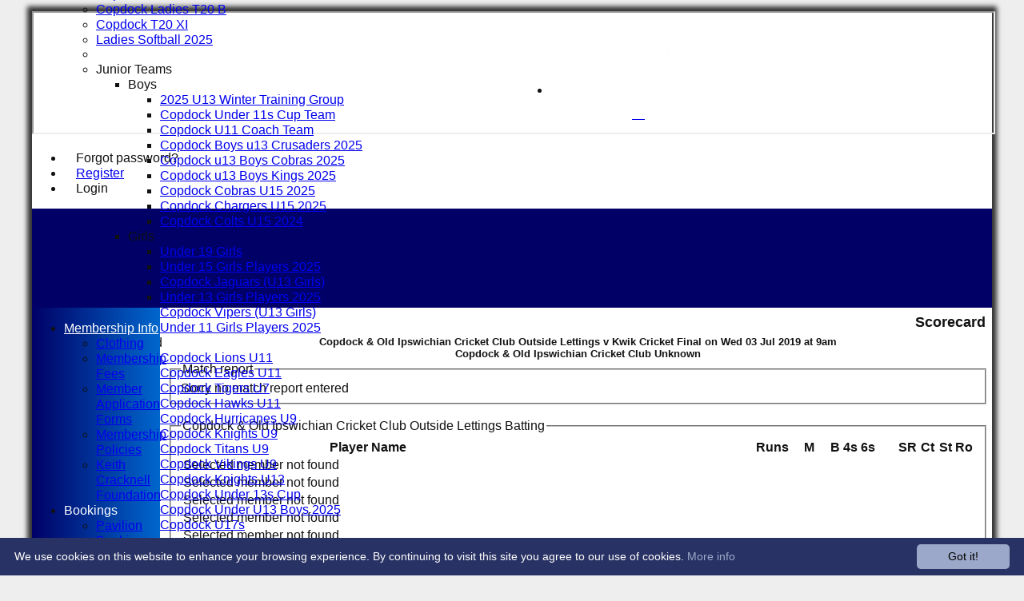

--- FILE ---
content_type: text/html; charset=utf-8
request_url: https://copdockcc.hitscricket.com/scorecard/fixtureID_676413/Outside-Lettings-v-Kwik-Cricket-Final-03-Jul-2019.aspx
body_size: 20687
content:



<!DOCTYPE html>
<html lang="en">
<head><meta name="viewport" content="width=device-width, initial-scale=1.0" /><title>
	Copdock & Old Ipswichian Cricket Club Outside Lettings v Kwik Cricket Final on Wed 03 Jul 2019 at 9am
</title>
    <script src="//ajax.googleapis.com/ajax/libs/jquery/1.12.4/jquery.min.js"></script>
    <script>if (typeof jQuery == "undefined" || !jQuery) { document.write("<scri" + "pt src='/js/jquery/jquery.min.js'></scr" + "ipt>"); }</script> 
    
    <link rel="alternate" href="android-app://com.hitssports.mobile/https/copdockcc.secure-club.com/.app/" />
    <script type="text/javascript">try { if(top.location.href != self.location.href && self.location.href.indexOf("?template=nomenus.aspx") == -1) self.location.href = self.location.href + ((self.location.href.indexOf("?") == -1) ? "?" : "&") + "template=nomenus.aspx"; } catch(err) {}</script>
    
      <script defer src="/static/font-awesome-pro-5.14.0-web/js/all.min.js"></script>
<link href='//fonts.googleapis.com/css2?family=Arial' rel='stylesheet' /><meta property='og:image' content='https://images.secure-club.com/clubs/669/images/logo.png?626'>
<meta name="keywords" content="cricket,club,ipswich,suffolk,two counties,eapl,juniors,clubmark,sponsors," /><meta name="description" content="Leading Suffolk based Cricket Club. Located on the outskirts of Ipswich the club caters for all standards of cricketers male &amp; female with an outstanding junior section." /><link rel="canonical" href="https://copdockcc.hitscricket.com/scorecard/fixtureID_676413/Outside-Lettings-v-Kwik-Cricket-Final-03-Jul-2019.aspx" /><meta property="og:image" content="https://images.secure-club.com/clubs/669/images/logo.png.ashx?height=50&width=50&mode=crop&anchor=topleft"/><link href="/Telerik.Web.UI.WebResource.axd?d=2BenhyP6HvYl_lMxhUn0bIRhUwodhOhEoVD015MjYqGIw1m9naOXq4ifpG26CQ8b0tzlFRdtocotB89N5Wnq7orO9hpsD2LEs9p6VZ51lg7CiR7rsD5LQmzkWYKa6V8AKQ9L5A2&amp;t=638841090637275692&amp;compress=1&amp;_TSM_CombinedScripts_=%3b%3bTelerik.Web.UI%2c+Version%3d2022.1.119.45%2c+Culture%3dneutral%2c+PublicKeyToken%3d121fae78165ba3d4%3aen-US%3af00be9f9-5d75-4a4b-891e-b5c0e5b2a8e2%3ad7e35272%3a505983de%3ae347b32f%3a45085116%3aa957bcf1%3af8b93e4e%3a48964ffa%3a62e8a487%3a9503e2d4%3a5675d0e5%3ac1aaeae0%3a8c12d4c1%3bTelerik.Web.UI.Skins%2c+Version%3d2022.1.119.45%2c+Culture%3dneutral%2c+PublicKeyToken%3d121fae78165ba3d4%3aen-US%3a96380a36-4789-4fbe-8cb1-e1b26e46429a%3a2878f050%3a8efaf5d2%3af732a51f%3aa11fc8a3%3aefb732c0%3a62dbdc63" type="text/css" rel="stylesheet" /><link href="/bundles/rn-?v=KYffLRa7wzwouxXGvM4ZrsCn7H9zwTa5sI5uo9Y7Szw1" rel="stylesheet"/>
</head>
<body id="hsbody" class="fixedwidth nobgfieldset">
    <form method="post" action="./outside-lettings-v-kwik-cricket-final-03-jul-2019.aspx" id="Form1" class="scorecard hasnavigation">
<div class="aspNetHidden">
<input type="hidden" name="ctl06_TSM" id="ctl06_TSM" value="" />
<input type="hidden" name="RadStyleSheetManager1_TSSM" id="RadStyleSheetManager1_TSSM" value="" />
<input type="hidden" name="__EVENTTARGET" id="__EVENTTARGET" value="" />
<input type="hidden" name="__EVENTARGUMENT" id="__EVENTARGUMENT" value="" />

</div>

<script type="text/javascript">
//<![CDATA[
var theForm = document.forms['Form1'];
function __doPostBack(eventTarget, eventArgument) {
    if (!theForm.onsubmit || (theForm.onsubmit() != false)) {
        theForm.__EVENTTARGET.value = eventTarget;
        theForm.__EVENTARGUMENT.value = eventArgument;
        theForm.submit();
    }
}
//]]>
</script>


<script src="/WebResource.axd?d=AiombcmZAvzXx-iIe4201mqBg9lVPdsYYrnTmJvr6rkIT8Mmo2pYy0iptK6hr3fwTuM-UJaeNmdxyg9ElkBYgTj1atw1&amp;t=638901572248157332" type="text/javascript"></script>


<script src="/Telerik.Web.UI.WebResource.axd?_TSM_HiddenField_=ctl06_TSM&amp;compress=1&amp;_TSM_CombinedScripts_=%3b%3bSystem.Web.Extensions%2c+Version%3d4.0.0.0%2c+Culture%3dneutral%2c+PublicKeyToken%3d31bf3856ad364e35%3aen-US%3aa8328cc8-0a99-4e41-8fe3-b58afac64e45%3aea597d4b%3ab25378d2%3bTelerik.Web.UI%3aen-US%3af00be9f9-5d75-4a4b-891e-b5c0e5b2a8e2%3a16e4e7cd%3a365331c3%3a24ee1bba%3a33715776%3a4877f69a%3a86526ba7%3aed16cbdc%3a88144a7a%3ac128760b%3a1e771326%3a8c2d243e%3ab2e06756%3a19620875%3a3f6e8f3f%3ae330518b%3a2003d0b8%3ac8618e41%3a1a73651d%3a16d8629e%3a58366029%3af46195d3%3a854aa0a7%3a92fe8ea0%3afa31b949%3a607498fe" type="text/javascript"></script><link href="/bundles/public?v=w6eUVYq6f9v0-B8CebT_XZ2uGF8WY2MU1fIpi372Qro1" rel="stylesheet"/>
<link rel='stylesheet' href='https://images.secure-club.com/clubs/669/css/1.1.1882-live-0312092606.min.css' /><script type="text/javascript">
//<![CDATA[
Sys.WebForms.PageRequestManager._initialize('ctl06', 'Form1', ['tRadAjaxManager1SU',''], [], [], 90, '');
//]]>
</script>

		    <div id="formdecorator" class="RadFormDecorator" style="display:none;">
	<!-- 2022.1.119.45 --><script type="text/javascript">
//<![CDATA[

if (typeof(WebForm_AutoFocus) != 'undefined' && !isWebFormAutoFocusMethodCalled)
{   
	var old_WebForm_AutoFocus = WebForm_AutoFocus;
	WebForm_AutoFocus = function(arg)
	{
		Sys.Application.add_load(function()
		{            
			old_WebForm_AutoFocus(arg);
			WebForm_AutoFocus = old_WebForm_AutoFocus;
		});
	}
    var isWebFormAutoFocusMethodCalled = true;
}
if (typeof(Telerik) != 'undefined' && Type.isNamespace(Telerik.Web))
{
	if (Telerik.Web.UI.RadFormDecorator)
	{
		Telerik.Web.UI.RadFormDecorator.initializePage("formdecorator", "", "Windows7", 63863);
	}
}
//]]>
</script><input id="formdecorator_ClientState" name="formdecorator_ClientState" type="hidden" />
</div>
            <div id="RadAjaxManager1SU">
	<span id="RadAjaxManager1" style="display:none;"></span>
</div>
            <div id="AjaxLoadingPanel1" class="RadAjax RadAjax_Windows7" style="display:none;background-color:#CCCCCC;height:400px;width:100%;">
	<div class="raDiv">

	</div><div class="raColor raTransp">

	</div>
</div>
              
            
            <div id="maincontainer" class="Chrome ">
            
				<div class="container" id="borders">
					
<div id="pnlLogin" class="" data-url="https://copdockcc.hitscricket.com">
    <span class="close"><i class="fa fa-2x fa-window-close" aria-hidden="true"></i></span>
    <iframe src="" width="100%"></iframe>
</div>
<script>
    function OnNodeExpanded(sender, args) {
        var slide = $(".lnkLogout, .lnkLogin").first().closest(".rnvSlide");
        var w = slide.width();
        var nav = sender.get_element();
        var navright = $(nav).offset().left + $(nav).width();
        if (navright > $(window).width()) {
            slide.css("left", "");
            slide.css("right", "0px");
        } else {
            slide.css("right", "");
            slide.css("left", navright - slide.width() + "px");
        }
    }
</script>

<div id="LoginTable_mynav" class="RadNavigation RadNavigation_Glow mymenu">
	<div class="rnvRootGroupWrapper">
		<ul class="rnvRootGroup rnvGroup">
			<li class="rnvItem rnvFirst lnkForgot forgotPassword"><span class="rnvRootLink rnvLink" title="Already received your password but forgotten it?  Click here for a reminder"><span class="rnvText"><i class='fa fa-question' aria-hidden='true'></i> Forgot password?</span></span></li><li class="rnvItem"><a class="rnvRootLink rnvLink" title="If you are a member of our club, and haven&#39;t already done so click here to register" href="/register/default.aspx"><span class="rnvText"><i class='fa fa-pencil-alt' aria-hidden='true'></i> Register</span></a></li><li class="rnvItem rnvLast lnkLogin mynavsub"><span class="rnvRootLink rnvLink"><span class="rnvText"><i class='fa fa-sign-in' aria-hidden='true'></i> Login</span></span></li>
		</ul>
	</div><div class="rnvHiddenGroups">
		
	</div><input id="LoginTable_mynav_ClientState" name="LoginTable_mynav_ClientState" type="hidden" />
</div> 

					<div id="topsection">
						<div class="topbar" id="topbar">

<style type="text/css">
.adbanner .radr_clipRegion  {
    background-color: transparent !important; 
}
#clubname { padding-right: 330px; }
</style>
<div class="contacts">
    
    <a id="Top1_twitterlink" class="twitter" title="Follow us on Twitter" href="https://twitter.com/CopdockOlCC" target="_blank"><i class="fab fa-twitter fa-2x"></i></a>
     
       <a href="/contact/default.aspx" class="contact" title="Contact Copdock & Old Ipswichian Cricket Club">
            <span class='fa-layers fa-fw'><i class="fa fa-envelope fa-2x shadow" data-fa-transform="grow-1"></i><i class="fa fa-envelope fa-2x"></i></span></a>
       <a href="/location/default.aspx" class="location" title="Find Copdock & Old Ipswichian Cricket Club">
           <span class='fa-layers fa-fw'><i class="fa fa-map fa-2x shadow" data-fa-transform="grow-1"></i><i class="fa fa-map fa-2x"></i></span></a>
     
</div>
<div id="topleft" class="left" style="min-height: 100px; max-height: 150px;">
    <h1>
        <a id="Top1_lnkLogo" href="/"><img id="Top1_clublogo" src="https://images.secure-club.com/clubs/669/images/logo.png?626" alt="Copdock &amp; Old Ipswichian Cricket Club" /></a>
        <span id="clubname">Copdock & Old Ipswichian Cricket Club</span>
    </h1>
</div>

<div id="topright" style="float:right; text-align: center; padding: 2px;">
    <div id="Top1_topAdvertising" class="RadRotator RadRotator_Default sponsor" style="height:100px;width:300px;">
	<div class="rrRelativeWrapper">
		<div class="rrClipRegion">
			<ul class="rrItemsList">
				<li class="rrItem" style="height:100px;width:300px;"><div id="Top1_topAdvertising_i0">
					
            <a title="Ipswich School" target="advert" href="/static/sponsor.aspx?id=11054">
                <img style="border: 0" src="https://images.secure-club.com/sponsorlogo.ashx?id=/clubs/669/sponsor/11054_top.png" alt="Ipswich School" />
            </a>
        
				</div></li>
			</ul>
		</div><a class="rrButton rrButtonUp p-icon p-i-arrow-up" href="javascript:void(0);">&nbsp;</a><a class="rrButton rrButtonLeft p-icon p-i-arrow-left" href="javascript:void(0);">&nbsp;</a><a class="rrButton rrButtonRight p-icon p-i-arrow-right" href="javascript:void(0);">&nbsp;</a><a class="rrButton rrButtonDown p-icon p-i-arrow-down" href="javascript:void(0);">&nbsp;</a>
	</div><input id="Top1_topAdvertising_ClientState" name="Top1_topAdvertising_ClientState" type="hidden" />
</div>
</div></div>
			            
                            <div class="topMenu " id="menubar">
                            

<div id="Topmenu1_pnlTopMenu" style="position: relative; min-height: 20px;">
	

<div tabindex="0" id="Topmenu1_topMenu" class="RadMenu RadMenu_Glow rmSized" style="width:100%;min-height: 20px; z-index: 1;">
		<ul class="rmRootGroup rmHorizontal">
			<li class="rmItem rmFirst"><a class="rmLink rmRootLink" href="/default.aspx">HOME</a></li><li class="rmItem "><a class="rmLink rmRootLink" href="/news/default.aspx">NEWS</a></li><li class="rmItem "><a class="rmLink rmRootLink" href="/fixtures/default.aspx">FIXTURES</a><div class="rmSlide">
				<ul class="rmVertical rmGroup rmLevel1">
					<li class="rmItem rmFirst"><a class="rmLink" href="/fixtures/teamid_2063/1st-XI.aspx">1st XI</a></li><li class="rmItem "><a class="rmLink" href="/fixtures/teamid_2064/2nd-XI.aspx">2nd XI</a></li><li class="rmItem "><a class="rmLink" href="/fixtures/teamid_11985/3rd-XI.aspx">3rd XI</a></li><li class="rmItem "><a class="rmLink" href="/fixtures/teamid_2065/Sunday-XI.aspx">Sunday XI</a></li><li class="rmItem "><a class="rmLink" href="/fixtures/teamid_17654/Sunday-Development-XI.aspx">Sunday Development XI</a></li><li class="rmItem "><a class="rmLink" href="/fixtures/teamid_19505/Under-15-coaches-.aspx">Under 15 coaches </a></li><li class="rmItem "><a class="rmLink" href="/fixtures/teamid_19506/Under-15-coaches-.aspx">Under 15 coaches </a></li><li class="rmItem "><a class="rmLink" href="/fixtures/teamid_2067/Copdock-Ladies-Premier-League.aspx">Copdock Ladies Premier League</a></li><li class="rmItem "><a class="rmLink" href="/fixtures/teamid_5847/Copdock-Ladies-T20-A.aspx">Copdock Ladies T20 A</a></li><li class="rmItem "><a class="rmLink" href="/fixtures/teamid_7685/Copdock-Crusaders-U19s.aspx">Copdock Crusaders U19s</a></li><li class="rmItem "><a class="rmLink" href="/fixtures/teamid_16848/Copdock-Ladies-T20-B.aspx">Copdock Ladies T20 B</a></li><li class="rmItem "><a class="rmLink" href="/fixtures/teamid_14599/Copdock-T20-XI.aspx">Copdock T20 XI</a></li><li class="rmItem "><a class="rmLink" href="/fixtures/teamid_18885/Ladies-Softball-2025.aspx">Ladies Softball 2025</a></li><li class="rmItem rmSeparator"></li><li class="rmItem rmLast"><span class="rmLink" tabindex="0">Junior Teams</span><div class="rmSlide">
						<ul class="rmVertical rmGroup rmLevel2">
							<li class="rmItem rmFirst"><span class="rmLink" tabindex="0">Boys</span><div class="rmSlide">
								<ul class="rmVertical rmGroup rmLevel3">
									<li class="rmItem rmFirst"><a class="rmLink" href="/fixtures/teamid_18906/2025-U13-Winter-Training-Group.aspx">2025 U13 Winter Training Group</a></li><li class="rmItem "><a class="rmLink" href="/fixtures/teamid_18082/Copdock-Under-11s-Cup-Team.aspx">Copdock Under 11s Cup Team</a></li><li class="rmItem "><a class="rmLink" href="/fixtures/teamid_15511/Copdock--U11-Coach-Team.aspx">Copdock  U11 Coach Team</a></li><li class="rmItem "><a class="rmLink" href="/fixtures/teamid_16917/Copdock-Boys-u13-Crusaders-2025.aspx">Copdock Boys u13 Crusaders 2025</a></li><li class="rmItem "><a class="rmLink" href="/fixtures/teamid_17880/Copdock-u13-Boys-Cobras-2025--.aspx">Copdock u13 Boys Cobras 2025  </a></li><li class="rmItem "><a class="rmLink" href="/fixtures/teamid_17881/Copdock-u13-Boys-Kings-2025-.aspx">Copdock u13 Boys Kings 2025 </a></li><li class="rmItem "><a class="rmLink" href="/fixtures/teamid_15514/Copdock-Cobras-U15-2025.aspx">Copdock Cobras U15 2025</a></li><li class="rmItem "><a class="rmLink" href="/fixtures/teamid_15513/Copdock-Chargers-U15-2025.aspx">Copdock Chargers U15 2025</a></li><li class="rmItem rmLast"><a class="rmLink" href="/fixtures/teamid_16918/Copdock-Colts-U15-2024.aspx">Copdock Colts U15 2024</a></li>
								</ul>
							</div></li><li class="rmItem "><span class="rmLink" tabindex="0">Girls</span><div class="rmSlide">
								<ul class="rmVertical rmGroup rmLevel3">
									<li class="rmItem rmFirst"><a class="rmLink" href="/fixtures/teamid_19429/Under-19-Girls.aspx">Under 19 Girls</a></li><li class="rmItem "><a class="rmLink" href="/fixtures/teamid_18644/Under-15-Girls-Players-2025.aspx">Under 15 Girls Players 2025</a></li><li class="rmItem "><a class="rmLink" href="/fixtures/teamid_19490/Copdock-Jaguars-U13-Girls.aspx">Copdock Jaguars (U13 Girls)</a></li><li class="rmItem "><a class="rmLink" href="/fixtures/teamid_15510/Under-13-Girls-Players-2025.aspx">Under 13 Girls Players 2025</a></li><li class="rmItem "><a class="rmLink" href="/fixtures/teamid_2500/Copdock-Vipers-U13-Girls.aspx">Copdock Vipers (U13 Girls)</a></li><li class="rmItem rmLast"><a class="rmLink" href="/fixtures/teamid_17069/-Under-11-Girls-Players-2025.aspx"> Under 11 Girls Players 2025</a></li>
								</ul>
							</div></li><li class="rmItem rmLast"><span class="rmLink" tabindex="0">Mixed</span><div class="rmSlide">
								<ul class="rmVertical rmGroup rmLevel3">
									<li class="rmItem rmFirst"><a class="rmLink" href="/fixtures/teamid_16237/Copdock-Lions-U11.aspx">Copdock Lions U11</a></li><li class="rmItem "><a class="rmLink" href="/fixtures/teamid_15506/Copdock-Eagles-U11.aspx">Copdock Eagles U11</a></li><li class="rmItem "><a class="rmLink" href="/fixtures/teamid_15747/Copdock-Tigers-U7.aspx">Copdock Tigers U7</a></li><li class="rmItem "><a class="rmLink" href="/fixtures/teamid_15508/Copdock-Hawks-U11.aspx">Copdock Hawks U11</a></li><li class="rmItem "><a class="rmLink" href="/fixtures/teamid_7068/Copdock-Hurricanes-U9.aspx">Copdock Hurricanes U9</a></li><li class="rmItem "><a class="rmLink" href="/fixtures/teamid_15500/Copdock-Knights-U9.aspx">Copdock Knights U9</a></li><li class="rmItem "><a class="rmLink" href="/fixtures/teamid_15503/Copdock-Titans-U9.aspx">Copdock Titans U9</a></li><li class="rmItem "><a class="rmLink" href="/fixtures/teamid_15502/Copdock-Vikings-U9.aspx">Copdock Vikings U9</a></li><li class="rmItem "><a class="rmLink" href="/fixtures/teamid_17694/Copdock-Knights-U13.aspx">Copdock Knights U13</a></li><li class="rmItem "><a class="rmLink" href="/fixtures/teamid_18177/Copdock-Under-13s-Cup.aspx">Copdock Under 13s Cup</a></li><li class="rmItem "><a class="rmLink" href="/fixtures/teamid_17695/Copdock-Under--U13-Boys-2025.aspx">Copdock Under  U13 Boys 2025</a></li><li class="rmItem rmLast"><a class="rmLink" href="/fixtures/teamid_18623/Copdock-U17s.aspx">Copdock U17s</a></li>
								</ul>
							</div></li>
						</ul>
					</div></li>
				</ul>
			</div></li><li class="rmItem "><a class="rmLink rmRootLink" href="/teamsheet/default.aspx">TEAMSHEETS</a><div class="rmSlide">
				<ul class="rmVertical rmGroup rmLevel1">
					<li class="rmItem rmFirst"><a class="rmLink" href="/teamsheet/teamid_2063/1st-XI.aspx">1st XI</a></li><li class="rmItem "><a class="rmLink" href="/teamsheet/teamid_2064/2nd-XI.aspx">2nd XI</a></li><li class="rmItem "><a class="rmLink" href="/teamsheet/teamid_11985/3rd-XI.aspx">3rd XI</a></li><li class="rmItem "><a class="rmLink" href="/teamsheet/teamid_2065/Sunday-XI.aspx">Sunday XI</a></li><li class="rmItem "><a class="rmLink" href="/teamsheet/teamid_17654/Sunday-Development-XI.aspx">Sunday Development XI</a></li><li class="rmItem "><a class="rmLink" href="/teamsheet/teamid_19505/Under-15-coaches-.aspx">Under 15 coaches </a></li><li class="rmItem "><a class="rmLink" href="/teamsheet/teamid_19506/Under-15-coaches-.aspx">Under 15 coaches </a></li><li class="rmItem "><a class="rmLink" href="/teamsheet/teamid_2067/Copdock-Ladies-Premier-League.aspx">Copdock Ladies Premier League</a></li><li class="rmItem "><a class="rmLink" href="/teamsheet/teamid_5847/Copdock-Ladies-T20-A.aspx">Copdock Ladies T20 A</a></li><li class="rmItem "><a class="rmLink" href="/teamsheet/teamid_7685/Copdock-Crusaders-U19s.aspx">Copdock Crusaders U19s</a></li><li class="rmItem "><a class="rmLink" href="/teamsheet/teamid_16848/Copdock-Ladies-T20-B.aspx">Copdock Ladies T20 B</a></li><li class="rmItem "><a class="rmLink" href="/teamsheet/teamid_14599/Copdock-T20-XI.aspx">Copdock T20 XI</a></li><li class="rmItem "><a class="rmLink" href="/teamsheet/teamid_18885/Ladies-Softball-2025.aspx">Ladies Softball 2025</a></li><li class="rmItem rmSeparator"></li><li class="rmItem "><span class="rmLink" tabindex="0">Junior Teams</span><div class="rmSlide">
						<ul class="rmVertical rmGroup rmLevel2">
							<li class="rmItem rmFirst"><span class="rmLink" tabindex="0">Boys</span><div class="rmSlide">
								<ul class="rmVertical rmGroup rmLevel3">
									<li class="rmItem rmFirst"><a class="rmLink" href="/teamsheet/teamid_18906/2025-U13-Winter-Training-Group.aspx">2025 U13 Winter Training Group</a></li><li class="rmItem "><a class="rmLink" href="/teamsheet/teamid_18082/Copdock-Under-11s-Cup-Team.aspx">Copdock Under 11s Cup Team</a></li><li class="rmItem "><a class="rmLink" href="/teamsheet/teamid_15511/Copdock--U11-Coach-Team.aspx">Copdock  U11 Coach Team</a></li><li class="rmItem "><a class="rmLink" href="/teamsheet/teamid_16917/Copdock-Boys-u13-Crusaders-2025.aspx">Copdock Boys u13 Crusaders 2025</a></li><li class="rmItem "><a class="rmLink" href="/teamsheet/teamid_17880/Copdock-u13-Boys-Cobras-2025--.aspx">Copdock u13 Boys Cobras 2025  </a></li><li class="rmItem "><a class="rmLink" href="/teamsheet/teamid_17881/Copdock-u13-Boys-Kings-2025-.aspx">Copdock u13 Boys Kings 2025 </a></li><li class="rmItem "><a class="rmLink" href="/teamsheet/teamid_15514/Copdock-Cobras-U15-2025.aspx">Copdock Cobras U15 2025</a></li><li class="rmItem "><a class="rmLink" href="/teamsheet/teamid_15513/Copdock-Chargers-U15-2025.aspx">Copdock Chargers U15 2025</a></li><li class="rmItem rmLast"><a class="rmLink" href="/teamsheet/teamid_16918/Copdock-Colts-U15-2024.aspx">Copdock Colts U15 2024</a></li>
								</ul>
							</div></li><li class="rmItem "><span class="rmLink" tabindex="0">Girls</span><div class="rmSlide">
								<ul class="rmVertical rmGroup rmLevel3">
									<li class="rmItem rmFirst"><a class="rmLink" href="/teamsheet/teamid_19429/Under-19-Girls.aspx">Under 19 Girls</a></li><li class="rmItem "><a class="rmLink" href="/teamsheet/teamid_18644/Under-15-Girls-Players-2025.aspx">Under 15 Girls Players 2025</a></li><li class="rmItem "><a class="rmLink" href="/teamsheet/teamid_19490/Copdock-Jaguars-U13-Girls.aspx">Copdock Jaguars (U13 Girls)</a></li><li class="rmItem "><a class="rmLink" href="/teamsheet/teamid_15510/Under-13-Girls-Players-2025.aspx">Under 13 Girls Players 2025</a></li><li class="rmItem "><a class="rmLink" href="/teamsheet/teamid_2500/Copdock-Vipers-U13-Girls.aspx">Copdock Vipers (U13 Girls)</a></li><li class="rmItem rmLast"><a class="rmLink" href="/teamsheet/teamid_17069/-Under-11-Girls-Players-2025.aspx"> Under 11 Girls Players 2025</a></li>
								</ul>
							</div></li><li class="rmItem rmLast"><span class="rmLink" tabindex="0">Mixed</span><div class="rmSlide">
								<ul class="rmVertical rmGroup rmLevel3">
									<li class="rmItem rmFirst"><a class="rmLink" href="/teamsheet/teamid_16237/Copdock-Lions-U11.aspx">Copdock Lions U11</a></li><li class="rmItem "><a class="rmLink" href="/teamsheet/teamid_15506/Copdock-Eagles-U11.aspx">Copdock Eagles U11</a></li><li class="rmItem "><a class="rmLink" href="/teamsheet/teamid_15747/Copdock-Tigers-U7.aspx">Copdock Tigers U7</a></li><li class="rmItem "><a class="rmLink" href="/teamsheet/teamid_15508/Copdock-Hawks-U11.aspx">Copdock Hawks U11</a></li><li class="rmItem "><a class="rmLink" href="/teamsheet/teamid_7068/Copdock-Hurricanes-U9.aspx">Copdock Hurricanes U9</a></li><li class="rmItem "><a class="rmLink" href="/teamsheet/teamid_15500/Copdock-Knights-U9.aspx">Copdock Knights U9</a></li><li class="rmItem "><a class="rmLink" href="/teamsheet/teamid_15503/Copdock-Titans-U9.aspx">Copdock Titans U9</a></li><li class="rmItem "><a class="rmLink" href="/teamsheet/teamid_15502/Copdock-Vikings-U9.aspx">Copdock Vikings U9</a></li><li class="rmItem "><a class="rmLink" href="/teamsheet/teamid_17694/Copdock-Knights-U13.aspx">Copdock Knights U13</a></li><li class="rmItem "><a class="rmLink" href="/teamsheet/teamid_18177/Copdock-Under-13s-Cup.aspx">Copdock Under 13s Cup</a></li><li class="rmItem "><a class="rmLink" href="/teamsheet/teamid_17695/Copdock-Under--U13-Boys-2025.aspx">Copdock Under  U13 Boys 2025</a></li><li class="rmItem rmLast"><a class="rmLink" href="/teamsheet/teamid_18623/Copdock-U17s.aspx">Copdock U17s</a></li>
								</ul>
							</div></li>
						</ul>
					</div></li><li class="rmItem rmLast"><a class="rmLink" href="/teamsheet/teamid_all/default.aspx">All teams</a></li>
				</ul>
			</div></li><li class="rmItem "><a class="rmLink rmRootLink" href="/team/default.aspx">TEAMS</a><div class="rmSlide">
				<ul class="rmVertical rmGroup rmLevel1">
					<li class="rmItem rmFirst"><a class="rmLink" href="/team/teamid_2063/1st-XI.aspx">1st XI</a></li><li class="rmItem "><a class="rmLink" href="/team/teamid_2064/2nd-XI.aspx">2nd XI</a></li><li class="rmItem "><a class="rmLink" href="/team/teamid_11985/3rd-XI.aspx">3rd XI</a></li><li class="rmItem "><a class="rmLink" href="/team/teamid_2065/Sunday-XI.aspx">Sunday XI</a></li><li class="rmItem "><a class="rmLink" href="/team/teamid_17654/Sunday-Development-XI.aspx">Sunday Development XI</a></li><li class="rmItem "><a class="rmLink" href="/team/teamid_19505/Under-15-coaches-.aspx">Under 15 coaches </a></li><li class="rmItem "><a class="rmLink" href="/team/teamid_19506/Under-15-coaches-.aspx">Under 15 coaches </a></li><li class="rmItem "><a class="rmLink" href="/team/teamid_2067/Copdock-Ladies-Premier-League.aspx">Copdock Ladies Premier League</a></li><li class="rmItem "><a class="rmLink" href="/team/teamid_5847/Copdock-Ladies-T20-A.aspx">Copdock Ladies T20 A</a></li><li class="rmItem "><a class="rmLink" href="/team/teamid_7685/Copdock-Crusaders-U19s.aspx">Copdock Crusaders U19s</a></li><li class="rmItem "><a class="rmLink" href="/team/teamid_16848/Copdock-Ladies-T20-B.aspx">Copdock Ladies T20 B</a></li><li class="rmItem "><a class="rmLink" href="/team/teamid_14599/Copdock-T20-XI.aspx">Copdock T20 XI</a></li><li class="rmItem "><a class="rmLink" href="/team/teamid_18885/Ladies-Softball-2025.aspx">Ladies Softball 2025</a></li><li class="rmItem rmSeparator"></li><li class="rmItem rmLast"><span class="rmLink" tabindex="0">Junior Teams</span><div class="rmSlide">
						<ul class="rmVertical rmGroup rmLevel2">
							<li class="rmItem rmFirst"><span class="rmLink" tabindex="0">Boys</span><div class="rmSlide">
								<ul class="rmVertical rmGroup rmLevel3">
									<li class="rmItem rmFirst"><a class="rmLink" href="/team/teamid_18906/2025-U13-Winter-Training-Group.aspx">2025 U13 Winter Training Group</a></li><li class="rmItem "><a class="rmLink" href="/team/teamid_18082/Copdock-Under-11s-Cup-Team.aspx">Copdock Under 11s Cup Team</a></li><li class="rmItem "><a class="rmLink" href="/team/teamid_15511/Copdock--U11-Coach-Team.aspx">Copdock  U11 Coach Team</a></li><li class="rmItem "><a class="rmLink" href="/team/teamid_16917/Copdock-Boys-u13-Crusaders-2025.aspx">Copdock Boys u13 Crusaders 2025</a></li><li class="rmItem "><a class="rmLink" href="/team/teamid_17880/Copdock-u13-Boys-Cobras-2025--.aspx">Copdock u13 Boys Cobras 2025  </a></li><li class="rmItem "><a class="rmLink" href="/team/teamid_17881/Copdock-u13-Boys-Kings-2025-.aspx">Copdock u13 Boys Kings 2025 </a></li><li class="rmItem "><a class="rmLink" href="/team/teamid_15514/Copdock-Cobras-U15-2025.aspx">Copdock Cobras U15 2025</a></li><li class="rmItem "><a class="rmLink" href="/team/teamid_15513/Copdock-Chargers-U15-2025.aspx">Copdock Chargers U15 2025</a></li><li class="rmItem rmLast"><a class="rmLink" href="/team/teamid_16918/Copdock-Colts-U15-2024.aspx">Copdock Colts U15 2024</a></li>
								</ul>
							</div></li><li class="rmItem "><span class="rmLink" tabindex="0">Girls</span><div class="rmSlide">
								<ul class="rmVertical rmGroup rmLevel3">
									<li class="rmItem rmFirst"><a class="rmLink" href="/team/teamid_19429/Under-19-Girls.aspx">Under 19 Girls</a></li><li class="rmItem "><a class="rmLink" href="/team/teamid_18644/Under-15-Girls-Players-2025.aspx">Under 15 Girls Players 2025</a></li><li class="rmItem "><a class="rmLink" href="/team/teamid_19490/Copdock-Jaguars-U13-Girls.aspx">Copdock Jaguars (U13 Girls)</a></li><li class="rmItem "><a class="rmLink" href="/team/teamid_15510/Under-13-Girls-Players-2025.aspx">Under 13 Girls Players 2025</a></li><li class="rmItem "><a class="rmLink" href="/team/teamid_2500/Copdock-Vipers-U13-Girls.aspx">Copdock Vipers (U13 Girls)</a></li><li class="rmItem rmLast"><a class="rmLink" href="/team/teamid_17069/-Under-11-Girls-Players-2025.aspx"> Under 11 Girls Players 2025</a></li>
								</ul>
							</div></li><li class="rmItem rmLast"><span class="rmLink" tabindex="0">Mixed</span><div class="rmSlide">
								<ul class="rmVertical rmGroup rmLevel3">
									<li class="rmItem rmFirst"><a class="rmLink" href="/team/teamid_16237/Copdock-Lions-U11.aspx">Copdock Lions U11</a></li><li class="rmItem "><a class="rmLink" href="/team/teamid_15506/Copdock-Eagles-U11.aspx">Copdock Eagles U11</a></li><li class="rmItem "><a class="rmLink" href="/team/teamid_15747/Copdock-Tigers-U7.aspx">Copdock Tigers U7</a></li><li class="rmItem "><a class="rmLink" href="/team/teamid_15508/Copdock-Hawks-U11.aspx">Copdock Hawks U11</a></li><li class="rmItem "><a class="rmLink" href="/team/teamid_7068/Copdock-Hurricanes-U9.aspx">Copdock Hurricanes U9</a></li><li class="rmItem "><a class="rmLink" href="/team/teamid_15500/Copdock-Knights-U9.aspx">Copdock Knights U9</a></li><li class="rmItem "><a class="rmLink" href="/team/teamid_15503/Copdock-Titans-U9.aspx">Copdock Titans U9</a></li><li class="rmItem "><a class="rmLink" href="/team/teamid_15502/Copdock-Vikings-U9.aspx">Copdock Vikings U9</a></li><li class="rmItem "><a class="rmLink" href="/team/teamid_17694/Copdock-Knights-U13.aspx">Copdock Knights U13</a></li><li class="rmItem "><a class="rmLink" href="/team/teamid_18177/Copdock-Under-13s-Cup.aspx">Copdock Under 13s Cup</a></li><li class="rmItem "><a class="rmLink" href="/team/teamid_17695/Copdock-Under--U13-Boys-2025.aspx">Copdock Under  U13 Boys 2025</a></li><li class="rmItem rmLast"><a class="rmLink" href="/team/teamid_18623/Copdock-U17s.aspx">Copdock U17s</a></li>
								</ul>
							</div></li>
						</ul>
					</div></li>
				</ul>
			</div></li><li class="rmItem "><a class="rmLink rmRootLink" href="/averages/default.aspx">AVERAGES</a><div class="rmSlide">
				<ul class="rmVertical rmGroup rmLevel1">
					<li class="rmItem rmFirst"><a class="rmLink" href="/averages/teamid_2063/1st-XI.aspx">1st XI</a></li><li class="rmItem "><a class="rmLink" href="/averages/teamid_2064/2nd-XI.aspx">2nd XI</a></li><li class="rmItem "><a class="rmLink" href="/averages/teamid_11985/3rd-XI.aspx">3rd XI</a></li><li class="rmItem "><a class="rmLink" href="/averages/teamid_2065/Sunday-XI.aspx">Sunday XI</a></li><li class="rmItem "><a class="rmLink" href="/averages/teamid_17654/Sunday-Development-XI.aspx">Sunday Development XI</a></li><li class="rmItem "><a class="rmLink" href="/averages/teamid_19505/Under-15-coaches-.aspx">Under 15 coaches </a></li><li class="rmItem "><a class="rmLink" href="/averages/teamid_19506/Under-15-coaches-.aspx">Under 15 coaches </a></li><li class="rmItem "><a class="rmLink" href="/averages/teamid_2067/Copdock-Ladies-Premier-League.aspx">Copdock Ladies Premier League</a></li><li class="rmItem "><a class="rmLink" href="/averages/teamid_5847/Copdock-Ladies-T20-A.aspx">Copdock Ladies T20 A</a></li><li class="rmItem "><a class="rmLink" href="/averages/teamid_7685/Copdock-Crusaders-U19s.aspx">Copdock Crusaders U19s</a></li><li class="rmItem "><a class="rmLink" href="/averages/teamid_16848/Copdock-Ladies-T20-B.aspx">Copdock Ladies T20 B</a></li><li class="rmItem "><a class="rmLink" href="/averages/teamid_14599/Copdock-T20-XI.aspx">Copdock T20 XI</a></li><li class="rmItem "><a class="rmLink" href="/averages/teamid_18885/Ladies-Softball-2025.aspx">Ladies Softball 2025</a></li><li class="rmItem rmSeparator"></li><li class="rmItem rmLast"><span class="rmLink" tabindex="0">Junior Teams</span><div class="rmSlide">
						<ul class="rmVertical rmGroup rmLevel2">
							<li class="rmItem rmFirst"><span class="rmLink" tabindex="0">Boys</span><div class="rmSlide">
								<ul class="rmVertical rmGroup rmLevel3">
									<li class="rmItem rmFirst"><a class="rmLink" href="/averages/teamid_18906/2025-U13-Winter-Training-Group.aspx">2025 U13 Winter Training Group</a></li><li class="rmItem "><a class="rmLink" href="/averages/teamid_18082/Copdock-Under-11s-Cup-Team.aspx">Copdock Under 11s Cup Team</a></li><li class="rmItem "><a class="rmLink" href="/averages/teamid_15511/Copdock--U11-Coach-Team.aspx">Copdock  U11 Coach Team</a></li><li class="rmItem "><a class="rmLink" href="/averages/teamid_16917/Copdock-Boys-u13-Crusaders-2025.aspx">Copdock Boys u13 Crusaders 2025</a></li><li class="rmItem "><a class="rmLink" href="/averages/teamid_17880/Copdock-u13-Boys-Cobras-2025--.aspx">Copdock u13 Boys Cobras 2025  </a></li><li class="rmItem "><a class="rmLink" href="/averages/teamid_17881/Copdock-u13-Boys-Kings-2025-.aspx">Copdock u13 Boys Kings 2025 </a></li><li class="rmItem "><a class="rmLink" href="/averages/teamid_15514/Copdock-Cobras-U15-2025.aspx">Copdock Cobras U15 2025</a></li><li class="rmItem "><a class="rmLink" href="/averages/teamid_15513/Copdock-Chargers-U15-2025.aspx">Copdock Chargers U15 2025</a></li><li class="rmItem rmLast"><a class="rmLink" href="/averages/teamid_16918/Copdock-Colts-U15-2024.aspx">Copdock Colts U15 2024</a></li>
								</ul>
							</div></li><li class="rmItem "><span class="rmLink" tabindex="0">Girls</span><div class="rmSlide">
								<ul class="rmVertical rmGroup rmLevel3">
									<li class="rmItem rmFirst"><a class="rmLink" href="/averages/teamid_19429/Under-19-Girls.aspx">Under 19 Girls</a></li><li class="rmItem "><a class="rmLink" href="/averages/teamid_18644/Under-15-Girls-Players-2025.aspx">Under 15 Girls Players 2025</a></li><li class="rmItem "><a class="rmLink" href="/averages/teamid_19490/Copdock-Jaguars-U13-Girls.aspx">Copdock Jaguars (U13 Girls)</a></li><li class="rmItem "><a class="rmLink" href="/averages/teamid_15510/Under-13-Girls-Players-2025.aspx">Under 13 Girls Players 2025</a></li><li class="rmItem "><a class="rmLink" href="/averages/teamid_2500/Copdock-Vipers-U13-Girls.aspx">Copdock Vipers (U13 Girls)</a></li><li class="rmItem rmLast"><a class="rmLink" href="/averages/teamid_17069/-Under-11-Girls-Players-2025.aspx"> Under 11 Girls Players 2025</a></li>
								</ul>
							</div></li><li class="rmItem rmLast"><span class="rmLink" tabindex="0">Mixed</span><div class="rmSlide">
								<ul class="rmVertical rmGroup rmLevel3">
									<li class="rmItem rmFirst"><a class="rmLink" href="/averages/teamid_16237/Copdock-Lions-U11.aspx">Copdock Lions U11</a></li><li class="rmItem "><a class="rmLink" href="/averages/teamid_15506/Copdock-Eagles-U11.aspx">Copdock Eagles U11</a></li><li class="rmItem "><a class="rmLink" href="/averages/teamid_15747/Copdock-Tigers-U7.aspx">Copdock Tigers U7</a></li><li class="rmItem "><a class="rmLink" href="/averages/teamid_15508/Copdock-Hawks-U11.aspx">Copdock Hawks U11</a></li><li class="rmItem "><a class="rmLink" href="/averages/teamid_7068/Copdock-Hurricanes-U9.aspx">Copdock Hurricanes U9</a></li><li class="rmItem "><a class="rmLink" href="/averages/teamid_15500/Copdock-Knights-U9.aspx">Copdock Knights U9</a></li><li class="rmItem "><a class="rmLink" href="/averages/teamid_15503/Copdock-Titans-U9.aspx">Copdock Titans U9</a></li><li class="rmItem "><a class="rmLink" href="/averages/teamid_15502/Copdock-Vikings-U9.aspx">Copdock Vikings U9</a></li><li class="rmItem "><a class="rmLink" href="/averages/teamid_17694/Copdock-Knights-U13.aspx">Copdock Knights U13</a></li><li class="rmItem "><a class="rmLink" href="/averages/teamid_18177/Copdock-Under-13s-Cup.aspx">Copdock Under 13s Cup</a></li><li class="rmItem "><a class="rmLink" href="/averages/teamid_17695/Copdock-Under--U13-Boys-2025.aspx">Copdock Under  U13 Boys 2025</a></li><li class="rmItem rmLast"><a class="rmLink" href="/averages/teamid_18623/Copdock-U17s.aspx">Copdock U17s</a></li>
								</ul>
							</div></li>
						</ul>
					</div></li>
				</ul>
			</div></li><li class="rmItem "><a class="rmLink rmRootLink" href="/stats/default.aspx">STATS</a></li><li class="rmItem rmLast"><a class="rmLink rmRootLink" href="/contact/default.aspx">CONTACT</a></li>
		</ul><input id="Topmenu1_topMenu_ClientState" name="Topmenu1_topMenu_ClientState" type="hidden" />
	</div>

</div>
<div class="clr"></div>


                            
					        </div>
			            
                    </div>
                    
                    <div id="columns">
						<div id="contentcolumn" class="middle column">
                            <div id="Aspcontent1_contentMain" class="bodycontent">
	
    <h2 id="Aspcontent1_h2PageTitle" class="pageheading" align="right"> Scorecard</h2>
    
    <div id="Aspcontent1_preContent">
		
<style type="text/css">
.scorecard h3 {
    margin-top: 20px;
}
.result {
    text-align: center;
    font-size: 13px;
}
.extras { font-weight: normal !Important; font-style: italic; }
</style>
<h2 class="result">Copdock & Old Ipswichian Cricket Club Outside Lettings v Kwik Cricket Final on Wed 03 Jul 2019 at 9am<br/>Copdock & Old Ipswichian Cricket Club Unknown </h2>

<fieldset><legend>Match report</legend>
Sorry no match report entered
</fieldset>

<br />
<div class="scorecard">
	
        
        <fieldset>
			<legend>Copdock & Old Ipswichian Cricket Club Outside Lettings Batting </legend>        
			
            <div id="Aspcontent1_ctl00_repInningsBatFirst_ctl00_grdBatting" class="RadGrid RadGrid_Windows7">

		<table class="rgMasterTable" id="Aspcontent1_ctl00_repInningsBatFirst_ctl00_grdBatting_ctl00" style="width:100%;table-layout:auto;empty-cells:show;">
			<colgroup>
		<col  />
		<col  />
		<col style="width:60px" />
		<col style="width:30px" />
		<col style="width:30px" />
		<col style="width:20px" />
		<col style="width:20px" />
		<col style="width:50px" />
		<col style="width:20px" />
		<col style="width:20px" />
		<col style="width:20px" />
	</colgroup>
<thead>
				<tr>
					<th scope="col" class="rgHeader">Player Name</th><th scope="col" class="rgHeader">&nbsp;</th><th scope="col" title="Runs scored" class="rgHeader" style="text-align:right;">Runs</th><th scope="col" title="Minutes" class="hide-mob rgHeader" style="text-align:right;">M</th><th scope="col" title="Balls faced" class="hide-mob rgHeader" style="text-align:right;">B</th><th scope="col" class="hide-mob rgHeader" style="text-align:right;">4s</th><th scope="col" class="hide-mob rgHeader" style="text-align:right;">6s</th><th scope="col" title="Strike rate" class="hide-mob rgHeader" style="text-align:right;">SR</th><th scope="col" title="Catches" class="hide-mob rgHeader" style="text-align:right;">Ct</th><th scope="col" title="Stumpings" class="hide-mob rgHeader" style="text-align:right;">St</th><th scope="col" title="Run outs" class="hide-mob rgHeader" style="text-align:right;">Ro</th>
				</tr>
			</thead><tfoot>
				<tr class="rgFooter" style="font-weight:bold;">
					<td><div class="extras">extras</div>TOTAL :</td><td><div class="extras">&nbsp;</div>for 0 wickets</td><td><div class="extras">0</div>0</td><td class="hide-mob">&nbsp;</td><td class="hide-mob">&nbsp;</td><td class="hide-mob">&nbsp;</td><td class="hide-mob">&nbsp;</td><td class="hide-mob">&nbsp;</td><td class="hide-mob">&nbsp;</td><td class="hide-mob">&nbsp;</td><td class="hide-mob">&nbsp;</td>
				</tr>
			</tfoot><tbody>
			<tr class="rgRow" id="Aspcontent1_ctl00_repInningsBatFirst_ctl00_grdBatting_ctl00__0">
				<td>Selected member not found</td><td>
								&nbsp;	
							</td><td align="right" style="font-weight:bold;"></td><td class="hide-mob" align="right">
                                		
                            </td><td class="hide-mob" align="right">
                                		
                            </td><td class="hide-mob" align="right">
                                		
                            </td><td class="hide-mob" align="right">
                                		
                            </td><td class="hide-mob" align="right">
                                		
                            </td><td class="hide-mob" align="right">
										
							</td><td class="hide-mob" align="right">
									
							</td><td class="hide-mob" align="right">
									
							</td>
			</tr><tr class="rgAltRow" id="Aspcontent1_ctl00_repInningsBatFirst_ctl00_grdBatting_ctl00__1">
				<td>Selected member not found</td><td>
								&nbsp;	
							</td><td align="right" style="font-weight:bold;"></td><td class="hide-mob" align="right">
                                		
                            </td><td class="hide-mob" align="right">
                                		
                            </td><td class="hide-mob" align="right">
                                		
                            </td><td class="hide-mob" align="right">
                                		
                            </td><td class="hide-mob" align="right">
                                		
                            </td><td class="hide-mob" align="right">
										
							</td><td class="hide-mob" align="right">
									
							</td><td class="hide-mob" align="right">
									
							</td>
			</tr><tr class="rgRow" id="Aspcontent1_ctl00_repInningsBatFirst_ctl00_grdBatting_ctl00__2">
				<td>Selected member not found</td><td>
								&nbsp;	
							</td><td align="right" style="font-weight:bold;"></td><td class="hide-mob" align="right">
                                		
                            </td><td class="hide-mob" align="right">
                                		
                            </td><td class="hide-mob" align="right">
                                		
                            </td><td class="hide-mob" align="right">
                                		
                            </td><td class="hide-mob" align="right">
                                		
                            </td><td class="hide-mob" align="right">
										
							</td><td class="hide-mob" align="right">
									
							</td><td class="hide-mob" align="right">
									
							</td>
			</tr><tr class="rgAltRow" id="Aspcontent1_ctl00_repInningsBatFirst_ctl00_grdBatting_ctl00__3">
				<td>Selected member not found</td><td>
								&nbsp;	
							</td><td align="right" style="font-weight:bold;"></td><td class="hide-mob" align="right">
                                		
                            </td><td class="hide-mob" align="right">
                                		
                            </td><td class="hide-mob" align="right">
                                		
                            </td><td class="hide-mob" align="right">
                                		
                            </td><td class="hide-mob" align="right">
                                		
                            </td><td class="hide-mob" align="right">
										
							</td><td class="hide-mob" align="right">
									
							</td><td class="hide-mob" align="right">
									
							</td>
			</tr><tr class="rgRow" id="Aspcontent1_ctl00_repInningsBatFirst_ctl00_grdBatting_ctl00__4">
				<td>Selected member not found</td><td>
								&nbsp;	
							</td><td align="right" style="font-weight:bold;"></td><td class="hide-mob" align="right">
                                		
                            </td><td class="hide-mob" align="right">
                                		
                            </td><td class="hide-mob" align="right">
                                		
                            </td><td class="hide-mob" align="right">
                                		
                            </td><td class="hide-mob" align="right">
                                		
                            </td><td class="hide-mob" align="right">
										
							</td><td class="hide-mob" align="right">
									
							</td><td class="hide-mob" align="right">
									
							</td>
			</tr><tr class="rgAltRow" id="Aspcontent1_ctl00_repInningsBatFirst_ctl00_grdBatting_ctl00__5">
				<td>Selected member not found</td><td>
								&nbsp;	
							</td><td align="right" style="font-weight:bold;"></td><td class="hide-mob" align="right">
                                		
                            </td><td class="hide-mob" align="right">
                                		
                            </td><td class="hide-mob" align="right">
                                		
                            </td><td class="hide-mob" align="right">
                                		
                            </td><td class="hide-mob" align="right">
                                		
                            </td><td class="hide-mob" align="right">
										
							</td><td class="hide-mob" align="right">
									
							</td><td class="hide-mob" align="right">
									
							</td>
			</tr><tr class="rgRow" id="Aspcontent1_ctl00_repInningsBatFirst_ctl00_grdBatting_ctl00__6">
				<td>Selected member not found</td><td>
								&nbsp;	
							</td><td align="right" style="font-weight:bold;"></td><td class="hide-mob" align="right">
                                		
                            </td><td class="hide-mob" align="right">
                                		
                            </td><td class="hide-mob" align="right">
                                		
                            </td><td class="hide-mob" align="right">
                                		
                            </td><td class="hide-mob" align="right">
                                		
                            </td><td class="hide-mob" align="right">
										
							</td><td class="hide-mob" align="right">
									
							</td><td class="hide-mob" align="right">
									
							</td>
			</tr><tr class="rgAltRow" id="Aspcontent1_ctl00_repInningsBatFirst_ctl00_grdBatting_ctl00__7">
				<td>Selected member not found</td><td>
								&nbsp;	
							</td><td align="right" style="font-weight:bold;"></td><td class="hide-mob" align="right">
                                		
                            </td><td class="hide-mob" align="right">
                                		
                            </td><td class="hide-mob" align="right">
                                		
                            </td><td class="hide-mob" align="right">
                                		
                            </td><td class="hide-mob" align="right">
                                		
                            </td><td class="hide-mob" align="right">
										
							</td><td class="hide-mob" align="right">
									
							</td><td class="hide-mob" align="right">
									
							</td>
			</tr><tr class="rgRow" id="Aspcontent1_ctl00_repInningsBatFirst_ctl00_grdBatting_ctl00__8">
				<td>Selected member not found</td><td>
								&nbsp;	
							</td><td align="right" style="font-weight:bold;"></td><td class="hide-mob" align="right">
                                		
                            </td><td class="hide-mob" align="right">
                                		
                            </td><td class="hide-mob" align="right">
                                		
                            </td><td class="hide-mob" align="right">
                                		
                            </td><td class="hide-mob" align="right">
                                		
                            </td><td class="hide-mob" align="right">
										
							</td><td class="hide-mob" align="right">
									
							</td><td class="hide-mob" align="right">
									
							</td>
			</tr><tr class="rgAltRow" id="Aspcontent1_ctl00_repInningsBatFirst_ctl00_grdBatting_ctl00__9">
				<td>Selected member not found</td><td>
								&nbsp;	
							</td><td align="right" style="font-weight:bold;"></td><td class="hide-mob" align="right">
                                		
                            </td><td class="hide-mob" align="right">
                                		
                            </td><td class="hide-mob" align="right">
                                		
                            </td><td class="hide-mob" align="right">
                                		
                            </td><td class="hide-mob" align="right">
                                		
                            </td><td class="hide-mob" align="right">
										
							</td><td class="hide-mob" align="right">
									
							</td><td class="hide-mob" align="right">
									
							</td>
			</tr><tr class="rgRow" id="Aspcontent1_ctl00_repInningsBatFirst_ctl00_grdBatting_ctl00__10">
				<td>Selected member not found</td><td>
								&nbsp;	
							</td><td align="right" style="font-weight:bold;"></td><td class="hide-mob" align="right">
                                		
                            </td><td class="hide-mob" align="right">
                                		
                            </td><td class="hide-mob" align="right">
                                		
                            </td><td class="hide-mob" align="right">
                                		
                            </td><td class="hide-mob" align="right">
                                		
                            </td><td class="hide-mob" align="right">
										
							</td><td class="hide-mob" align="right">
									
							</td><td class="hide-mob" align="right">
									
							</td>
			</tr>
			</tbody>

		</table><div id="Aspcontent1_ctl00_repInningsBatFirst_ctl00_grdBatting_SharedCalendarContainer" style="display:none;">

		</div><input id="Aspcontent1_ctl00_repInningsBatFirst_ctl00_grdBatting_ClientState" name="Aspcontent1_ctl00_repInningsBatFirst_ctl00_grdBatting_ClientState" type="hidden" />	</div>
		

			<br />
			<h3>Kwik Cricket Final Bowling </h3>			
			<div id="Aspcontent1_ctl00_repInningsBatFirst_ctl00_grdOppoBowling" class="RadGrid RadGrid_Windows7">

		<table class="rgMasterTable" id="Aspcontent1_ctl00_repInningsBatFirst_ctl00_grdOppoBowling_ctl00" style="width:100%;table-layout:auto;empty-cells:show;">
			<colgroup>
		<col  />
		<col  />
		<col  />
		<col  />
		<col  />
		<col  />
		<col  />
	</colgroup>
<thead>
				<tr>
					<th scope="col" class="rgHeader">Player name</th><th scope="col" class="rgHeader">Overs</th><th scope="col" class="rgHeader">Maidens</th><th scope="col" class="rgHeader">Runs</th><th scope="col" class="rgHeader">Wickets</th><th scope="col" class="hide-mob rgHeader">Average</th><th scope="col" class="hide-mob rgHeader">Economy</th>
				</tr>
			</thead><tbody>
			<tr class="rgNoRecords">
				<td colspan="7" style="text-align:left;"><div>No records to display.</div></td>
			</tr>
			</tbody>

		</table><div id="Aspcontent1_ctl00_repInningsBatFirst_ctl00_grdOppoBowling_SharedCalendarContainer" style="display:none;">

		</div><input id="Aspcontent1_ctl00_repInningsBatFirst_ctl00_grdOppoBowling_ClientState" name="Aspcontent1_ctl00_repInningsBatFirst_ctl00_grdOppoBowling_ClientState" type="hidden" />	</div>
		
	    </fieldset>
    	<br />
    	<fieldset>
			<legend>Kwik Cricket Final Batting </legend>     
			<div id="Aspcontent1_ctl00_repInningsBatFirst_ctl00_grdOppoBatting" class="RadGrid RadGrid_Windows7">

		<table class="rgMasterTable" id="Aspcontent1_ctl00_repInningsBatFirst_ctl00_grdOppoBatting_ctl00" style="width:100%;table-layout:auto;empty-cells:show;">
			<colgroup>
		<col  />
		<col  />
		<col style="width:150px" />
		<col  />
		<col  />
		<col  />
		<col  />
		<col  />
	</colgroup>
<thead>
				<tr>
					<th scope="col" class="rgHeader">Player name</th><th scope="col" class="rgHeader">&nbsp;</th><th scope="col" class="rgHeader">R</th><th scope="col" class="hide-mob rgHeader">M</th><th scope="col" class="hide-mob rgHeader">B</th><th scope="col" class="hide-mob rgHeader">4s</th><th scope="col" class="hide-mob rgHeader">6s</th><th scope="col" class="hide-mob rgHeader">SR</th>
				</tr>
			</thead><tfoot>
				<tr class="rgFooter" style="font-weight:bold;">
					<td><div class="extras">extras</div>TOTAL :</td><td><div class="extras">&nbsp;</div>for 0 wickets</td><td><div class="extras">0</div>0 (0.0 overs)</td><td class="hide-mob">&nbsp;</td><td class="hide-mob">&nbsp;</td><td class="hide-mob">&nbsp;</td><td class="hide-mob">&nbsp;</td><td class="hide-mob">&nbsp;</td>
				</tr>
			</tfoot><tbody>
			<tr class="rgRow" id="Aspcontent1_ctl00_repInningsBatFirst_ctl00_grdOppoBatting_ctl00__0">
				<td>&nbsp;</td><td>
								&nbsp	
							</td><td></td><td class="hide-mob">
                                		
                            </td><td class="hide-mob">
                                		
                            </td><td class="hide-mob">
                                		
                            </td><td class="hide-mob">
                                		
                            </td><td class="hide-mob">
                                		
                            </td>
			</tr><tr class="rgAltRow" id="Aspcontent1_ctl00_repInningsBatFirst_ctl00_grdOppoBatting_ctl00__1">
				<td>&nbsp;</td><td>
								&nbsp	
							</td><td></td><td class="hide-mob">
                                		
                            </td><td class="hide-mob">
                                		
                            </td><td class="hide-mob">
                                		
                            </td><td class="hide-mob">
                                		
                            </td><td class="hide-mob">
                                		
                            </td>
			</tr><tr class="rgRow" id="Aspcontent1_ctl00_repInningsBatFirst_ctl00_grdOppoBatting_ctl00__2">
				<td>&nbsp;</td><td>
								&nbsp	
							</td><td></td><td class="hide-mob">
                                		
                            </td><td class="hide-mob">
                                		
                            </td><td class="hide-mob">
                                		
                            </td><td class="hide-mob">
                                		
                            </td><td class="hide-mob">
                                		
                            </td>
			</tr><tr class="rgAltRow" id="Aspcontent1_ctl00_repInningsBatFirst_ctl00_grdOppoBatting_ctl00__3">
				<td>&nbsp;</td><td>
								&nbsp	
							</td><td></td><td class="hide-mob">
                                		
                            </td><td class="hide-mob">
                                		
                            </td><td class="hide-mob">
                                		
                            </td><td class="hide-mob">
                                		
                            </td><td class="hide-mob">
                                		
                            </td>
			</tr><tr class="rgRow" id="Aspcontent1_ctl00_repInningsBatFirst_ctl00_grdOppoBatting_ctl00__4">
				<td>&nbsp;</td><td>
								&nbsp	
							</td><td></td><td class="hide-mob">
                                		
                            </td><td class="hide-mob">
                                		
                            </td><td class="hide-mob">
                                		
                            </td><td class="hide-mob">
                                		
                            </td><td class="hide-mob">
                                		
                            </td>
			</tr><tr class="rgAltRow" id="Aspcontent1_ctl00_repInningsBatFirst_ctl00_grdOppoBatting_ctl00__5">
				<td>&nbsp;</td><td>
								&nbsp	
							</td><td></td><td class="hide-mob">
                                		
                            </td><td class="hide-mob">
                                		
                            </td><td class="hide-mob">
                                		
                            </td><td class="hide-mob">
                                		
                            </td><td class="hide-mob">
                                		
                            </td>
			</tr><tr class="rgRow" id="Aspcontent1_ctl00_repInningsBatFirst_ctl00_grdOppoBatting_ctl00__6">
				<td>&nbsp;</td><td>
								&nbsp	
							</td><td></td><td class="hide-mob">
                                		
                            </td><td class="hide-mob">
                                		
                            </td><td class="hide-mob">
                                		
                            </td><td class="hide-mob">
                                		
                            </td><td class="hide-mob">
                                		
                            </td>
			</tr><tr class="rgAltRow" id="Aspcontent1_ctl00_repInningsBatFirst_ctl00_grdOppoBatting_ctl00__7">
				<td>&nbsp;</td><td>
								&nbsp	
							</td><td></td><td class="hide-mob">
                                		
                            </td><td class="hide-mob">
                                		
                            </td><td class="hide-mob">
                                		
                            </td><td class="hide-mob">
                                		
                            </td><td class="hide-mob">
                                		
                            </td>
			</tr><tr class="rgRow" id="Aspcontent1_ctl00_repInningsBatFirst_ctl00_grdOppoBatting_ctl00__8">
				<td>&nbsp;</td><td>
								&nbsp	
							</td><td></td><td class="hide-mob">
                                		
                            </td><td class="hide-mob">
                                		
                            </td><td class="hide-mob">
                                		
                            </td><td class="hide-mob">
                                		
                            </td><td class="hide-mob">
                                		
                            </td>
			</tr><tr class="rgAltRow" id="Aspcontent1_ctl00_repInningsBatFirst_ctl00_grdOppoBatting_ctl00__9">
				<td>&nbsp;</td><td>
								&nbsp	
							</td><td></td><td class="hide-mob">
                                		
                            </td><td class="hide-mob">
                                		
                            </td><td class="hide-mob">
                                		
                            </td><td class="hide-mob">
                                		
                            </td><td class="hide-mob">
                                		
                            </td>
			</tr><tr class="rgRow" id="Aspcontent1_ctl00_repInningsBatFirst_ctl00_grdOppoBatting_ctl00__10">
				<td>&nbsp;</td><td>
								&nbsp	
							</td><td></td><td class="hide-mob">
                                		
                            </td><td class="hide-mob">
                                		
                            </td><td class="hide-mob">
                                		
                            </td><td class="hide-mob">
                                		
                            </td><td class="hide-mob">
                                		
                            </td>
			</tr>
			</tbody>

		</table><div id="Aspcontent1_ctl00_repInningsBatFirst_ctl00_grdOppoBatting_SharedCalendarContainer" style="display:none;">

		</div><input id="Aspcontent1_ctl00_repInningsBatFirst_ctl00_grdOppoBatting_ClientState" name="Aspcontent1_ctl00_repInningsBatFirst_ctl00_grdOppoBatting_ClientState" type="hidden" />	</div>
		

		    <br />
			<h3>Copdock & Old Ipswichian Cricket Club Outside Lettings Bowling </h3>
			<div id="Aspcontent1_ctl00_repInningsBatFirst_ctl00_grdBowling" class="RadGrid RadGrid_Windows7">

		<table class="rgMasterTable" id="Aspcontent1_ctl00_repInningsBatFirst_ctl00_grdBowling_ctl00" style="width:100%;table-layout:auto;empty-cells:show;">
			<colgroup>
		<col  />
		<col  />
		<col  />
		<col  />
		<col  />
		<col  />
		<col  />
	</colgroup>
<thead>
				<tr>
					<th scope="col" class="rgHeader">Player Name</th><th scope="col" class="rgHeader">Overs</th><th scope="col" class="rgHeader">Maidens</th><th scope="col" class="rgHeader">Runs</th><th scope="col" class="rgHeader">Wickets</th><th scope="col" class="hide-mob rgHeader">Average</th><th scope="col" class="hide-mob rgHeader">Economy</th>
				</tr>
			</thead><tbody>
			<tr class="rgNoRecords">
				<td colspan="7" style="text-align:left;"><div>No records to display.</div></td>
			</tr>
			</tbody>

		</table><div id="Aspcontent1_ctl00_repInningsBatFirst_ctl00_grdBowling_SharedCalendarContainer" style="display:none;">

		</div><input id="Aspcontent1_ctl00_repInningsBatFirst_ctl00_grdBowling_ClientState" name="Aspcontent1_ctl00_repInningsBatFirst_ctl00_grdBowling_ClientState" type="hidden" />	</div>
		
            
	    </fieldset>
    	
	    
	
    
	
    
    
    </div>

	</div>
    

</div>
<div class="clr"></div>
                            
                            
                            <div class="clr"></div>
						</div>
                        
					    
                            <div id="nav" class="column">
						        <div id="Submenu1_pnlSubMenu" style="position: relative;">
	

<div tabindex="0" id="Submenu1_subMenu" class="RadMenu RadMenu_Glow rmSized Transparent" style="width:100%;z-index: 2;">
		<ul class="rmRootGroup rmVertical">
			<li class="rmItem rmFirst"><a class="rmLink rmRootLink" href="/pages/page_3614/ClubMembership.aspx">Membership Info</a><div class="rmSlide">
				<ul class="rmVertical rmGroup rmLevel1">
					<li class="rmItem rmFirst"><a class="rmLink" href="/pages/page_3571/ClubKit.aspx">Clothing</a></li><li class="rmItem "><a class="rmLink" href="/pages/page_3643/MembershipFees.aspx">Membership Fees</a></li><li class="rmItem "><a class="rmLink" href="/pages/page_3645/SeniorMembership.aspx">Member Application Forms</a></li><li class="rmItem "><a class="rmLink" href="https://copdockcc.secure-club.com/pages/page_15507/JuniorMembershipRenewals2011.aspx">Membership Policies</a></li><li class="rmItem rmLast"><a class="rmLink" href="/pages/page_35289/The-Keith-Cracknell-Foundation.aspx">Keith Cracknell Foundation</a></li>
				</ul>
			</div></li><li class="rmItem "><span class="rmLink rmRootLink" tabindex="0">Bookings</span><div class="rmSlide">
				<ul class="rmVertical rmGroup rmLevel1">
					<li class="rmItem rmFirst"><a class="rmLink" href="/pages/page_32025/Pavilion-Bookings.aspx">Pavilion Bookings</a></li><li class="rmItem rmLast"><a class="rmLink" href="/pages/page_36203/Club-Net-Bookings.aspx">Net / 1:1 Bookings</a></li>
				</ul>
			</div></li><li class="rmItem rmSeparator"></li><li class="rmItem "><a class="rmLink rmRootLink" href="/officials/default.aspx">Club Officials</a></li><li class="rmItem "><a class="rmLink rmRootLink" href="/pages/page_36847/Coaching-Team.aspx">Coaching Team</a></li><li class="rmItem "><a class="rmLink rmRootLink" href="/pages/page_3564/JuniorSection.aspx">Junior Section</a><div class="rmSlide">
				<ul class="rmVertical rmGroup rmLevel1">
					<li class="rmItem rmFirst"><a class="rmLink" href="/pages/page_23801/Junior-QA.aspx">Junior Q&A</a></li><li class="rmItem rmLast"><a class="rmLink" href="/pages/page_4533/WhoTrainsWhen.aspx">Junior Training Schedule</a></li>
				</ul>
			</div></li><li class="rmItem "><a class="rmLink rmRootLink" href="/pages/page_3565/LadiesGirlsSection.aspx">Ladies Cricket</a></li><li class="rmItem "><a class="rmLink rmRootLink" href="/leaguetables/default.aspx">League Tables</a><div class="rmSlide">
				<ul class="rmVertical rmGroup rmLevel1">
					<li class="rmItem rmFirst"><a class="rmLink" href="/leaguetables/teamid_2063/1st-XI.aspx">1st XI</a></li><li class="rmItem "><a class="rmLink" href="/leaguetables/teamid_2064/2nd-XI.aspx">2nd XI</a></li><li class="rmItem "><a class="rmLink" href="/leaguetables/teamid_11985/3rd-XI.aspx">3rd XI</a></li><li class="rmItem "><a class="rmLink" href="/leaguetables/teamid_2065/Sunday-XI.aspx">Sunday XI</a></li><li class="rmItem "><a class="rmLink" href="/leaguetables/teamid_17654/Sunday-Development-XI.aspx">Sunday Development XI</a></li><li class="rmItem "><a class="rmLink" href="/leaguetables/teamid_19505/Under-15-coaches-.aspx">Under 15 coaches </a></li><li class="rmItem "><a class="rmLink" href="/leaguetables/teamid_19506/Under-15-coaches-.aspx">Under 15 coaches </a></li><li class="rmItem "><a class="rmLink" href="/leaguetables/teamid_2067/Copdock-Ladies-Premier-League.aspx">Copdock Ladies Premier League</a></li><li class="rmItem "><a class="rmLink" href="/leaguetables/teamid_5847/Copdock-Ladies-T20-A.aspx">Copdock Ladies T20 A</a></li><li class="rmItem "><a class="rmLink" href="/leaguetables/teamid_7685/Copdock-Crusaders-U19s.aspx">Copdock Crusaders U19s</a></li><li class="rmItem "><a class="rmLink" href="/leaguetables/teamid_16848/Copdock-Ladies-T20-B.aspx">Copdock Ladies T20 B</a></li><li class="rmItem "><a class="rmLink" href="/leaguetables/teamid_14599/Copdock-T20-XI.aspx">Copdock T20 XI</a></li><li class="rmItem "><a class="rmLink" href="/leaguetables/teamid_18885/Ladies-Softball-2025.aspx">Ladies Softball 2025</a></li><li class="rmItem rmSeparator"></li><li class="rmItem rmLast"><span class="rmLink" tabindex="0">Junior Teams</span><div class="rmSlide">
						<ul class="rmVertical rmGroup rmLevel2">
							<li class="rmItem rmFirst"><span class="rmLink" tabindex="0">Boys</span><div class="rmSlide">
								<ul class="rmVertical rmGroup rmLevel3">
									<li class="rmItem rmFirst"><a class="rmLink" href="/leaguetables/teamid_18906/2025-U13-Winter-Training-Group.aspx">2025 U13 Winter Training Group</a></li><li class="rmItem "><a class="rmLink" href="/leaguetables/teamid_18082/Copdock-Under-11s-Cup-Team.aspx">Copdock Under 11s Cup Team</a></li><li class="rmItem "><a class="rmLink" href="/leaguetables/teamid_15511/Copdock--U11-Coach-Team.aspx">Copdock  U11 Coach Team</a></li><li class="rmItem "><a class="rmLink" href="/leaguetables/teamid_16917/Copdock-Boys-u13-Crusaders-2025.aspx">Copdock Boys u13 Crusaders 2025</a></li><li class="rmItem "><a class="rmLink" href="/leaguetables/teamid_17880/Copdock-u13-Boys-Cobras-2025--.aspx">Copdock u13 Boys Cobras 2025  </a></li><li class="rmItem "><a class="rmLink" href="/leaguetables/teamid_17881/Copdock-u13-Boys-Kings-2025-.aspx">Copdock u13 Boys Kings 2025 </a></li><li class="rmItem "><a class="rmLink" href="/leaguetables/teamid_15514/Copdock-Cobras-U15-2025.aspx">Copdock Cobras U15 2025</a></li><li class="rmItem "><a class="rmLink" href="/leaguetables/teamid_15513/Copdock-Chargers-U15-2025.aspx">Copdock Chargers U15 2025</a></li><li class="rmItem rmLast"><a class="rmLink" href="/leaguetables/teamid_16918/Copdock-Colts-U15-2024.aspx">Copdock Colts U15 2024</a></li>
								</ul>
							</div></li><li class="rmItem "><span class="rmLink" tabindex="0">Girls</span><div class="rmSlide">
								<ul class="rmVertical rmGroup rmLevel3">
									<li class="rmItem rmFirst"><a class="rmLink" href="/leaguetables/teamid_19429/Under-19-Girls.aspx">Under 19 Girls</a></li><li class="rmItem "><a class="rmLink" href="/leaguetables/teamid_18644/Under-15-Girls-Players-2025.aspx">Under 15 Girls Players 2025</a></li><li class="rmItem "><a class="rmLink" href="/leaguetables/teamid_19490/Copdock-Jaguars-U13-Girls.aspx">Copdock Jaguars (U13 Girls)</a></li><li class="rmItem "><a class="rmLink" href="/leaguetables/teamid_15510/Under-13-Girls-Players-2025.aspx">Under 13 Girls Players 2025</a></li><li class="rmItem "><a class="rmLink" href="/leaguetables/teamid_2500/Copdock-Vipers-U13-Girls.aspx">Copdock Vipers (U13 Girls)</a></li><li class="rmItem rmLast"><a class="rmLink" href="/leaguetables/teamid_17069/-Under-11-Girls-Players-2025.aspx"> Under 11 Girls Players 2025</a></li>
								</ul>
							</div></li><li class="rmItem rmLast"><span class="rmLink" tabindex="0">Mixed</span><div class="rmSlide">
								<ul class="rmVertical rmGroup rmLevel3">
									<li class="rmItem rmFirst"><a class="rmLink" href="/leaguetables/teamid_16237/Copdock-Lions-U11.aspx">Copdock Lions U11</a></li><li class="rmItem "><a class="rmLink" href="/leaguetables/teamid_15506/Copdock-Eagles-U11.aspx">Copdock Eagles U11</a></li><li class="rmItem "><a class="rmLink" href="/leaguetables/teamid_15747/Copdock-Tigers-U7.aspx">Copdock Tigers U7</a></li><li class="rmItem "><a class="rmLink" href="/leaguetables/teamid_15508/Copdock-Hawks-U11.aspx">Copdock Hawks U11</a></li><li class="rmItem "><a class="rmLink" href="/leaguetables/teamid_7068/Copdock-Hurricanes-U9.aspx">Copdock Hurricanes U9</a></li><li class="rmItem "><a class="rmLink" href="/leaguetables/teamid_15500/Copdock-Knights-U9.aspx">Copdock Knights U9</a></li><li class="rmItem "><a class="rmLink" href="/leaguetables/teamid_15503/Copdock-Titans-U9.aspx">Copdock Titans U9</a></li><li class="rmItem "><a class="rmLink" href="/leaguetables/teamid_15502/Copdock-Vikings-U9.aspx">Copdock Vikings U9</a></li><li class="rmItem "><a class="rmLink" href="/leaguetables/teamid_17694/Copdock-Knights-U13.aspx">Copdock Knights U13</a></li><li class="rmItem "><a class="rmLink" href="/leaguetables/teamid_18177/Copdock-Under-13s-Cup.aspx">Copdock Under 13s Cup</a></li><li class="rmItem "><a class="rmLink" href="/leaguetables/teamid_17695/Copdock-Under--U13-Boys-2025.aspx">Copdock Under  U13 Boys 2025</a></li><li class="rmItem rmLast"><a class="rmLink" href="/leaguetables/teamid_18623/Copdock-U17s.aspx">Copdock U17s</a></li>
								</ul>
							</div></li>
						</ul>
					</div></li>
				</ul>
			</div></li><li class="rmItem rmSeparator"></li><li class="rmItem "><a class="rmLink rmRootLink" href="/pages/page_34322/ClubSponsors.aspx">Club Sponsors</a><div class="rmSlide">
				<ul class="rmVertical rmGroup rmLevel1">
					<li class="rmItem rmFirst"><a class="rmLink" href="/pages/page_36747/Sponsorship-Brochure-2022.aspx">Sponsorship Brochure 2023</a></li><li class="rmItem "><a class="rmLink" href="/pages/page_34322/ClubSponsors.aspx">Club Sponsors</a></li><li class="rmItem rmLast"><a class="rmLink" href="/pages/page_36728/Player-Sponsors.aspx">Player Sponsors</a></li>
				</ul>
			</div></li><li class="rmItem "><a class="rmLink rmRootLink" href="/pages/page_3562/HonoraryLifeMembers.aspx">Honorary Life Members</a></li><li class="rmItem "><a class="rmLink rmRootLink" href="/pages/page_3561/VicePresidents.aspx">Vice Presidents</a></li><li class="rmItem rmSeparator"></li><li class="rmItem "><a class="rmLink rmRootLink" href="/gallery/default.aspx">Photo Galleries</a></li><li class="rmItem rmSeparator"></li><li class="rmItem "><a class="rmLink rmRootLink" href="/pages/page_36866/Club-Honours.aspx">Club Honours</a></li><li class="rmItem "><a class="rmLink rmRootLink" href="/honours/default.aspx">Honours Boards</a></li><li class="rmItem "><a class="rmLink rmRootLink" href="https://copdockcc.hitscricket.com/pages/page_37396/club-records.aspx">Club Records</a></li><li class="rmItem rmSeparator"></li><li class="rmItem "><a class="rmLink rmRootLink" target="_blank" href="https://archivecopdock.hitscricket.com">Copdock CC 1947 - 1996</a></li><li class="rmItem rmSeparator"></li><li class="rmItem "><a class="rmLink rmRootLink" target="_blank" href="https://coicc.fantasyclubcricket.co.uk">Fantasy Cricket</a></li><li class="rmItem rmSeparator"></li><li class="rmItem "><span class="rmLink rmRootLink" tabindex="0">Fundraising</span><div class="rmSlide">
				<ul class="rmVertical rmGroup rmLevel1">
					<li class="rmItem rmFirst"><a class="rmLink" href="/pages/page_36165/HealthcareHundred.aspx">#HealthcareHundred</a></li><li class="rmItem "><a class="rmLink" target="_blank" href="https://www.crowdfunder.co.uk/copdockoicricketclub">Crowdfunding Campaign</a></li><li class="rmItem rmLast"><a class="rmLink" href="/pages/page_27772/Grants.aspx">Grants</a></li>
				</ul>
			</div></li><li class="rmItem rmSeparator"></li><li class="rmItem "><a class="rmLink rmRootLink" href="/pages/page_34212/GDPR-25th-May-2018.aspx">Data Privacy Statement</a></li><li class="rmItem "><a class="rmLink rmRootLink" href="https://copdockcc.secure-club.com/pages/page_37537/safeguarding-policy.aspx">Safeguarding Policy</a></li><li class="rmItem "><a class="rmLink rmRootLink" href="https://copdockcc.hitscricket.com/pages/page_37482/equality--diversity-policy.aspx">Equality & Diversity Policy</a></li><li class="rmItem "><a class="rmLink rmRootLink" href="/links/default.aspx">Links</a></li><li class="rmItem rmSeparator"></li><li class="rmItem "><a class="rmLink rmRootLink" href="/location/default.aspx">Location</a></li><li class="rmItem rmLast"><a class="rmLink rmRootLink" href="http://support.hitssports.com">Help</a></li>
		</ul><input id="Submenu1_subMenu_ClientState" name="Submenu1_subMenu_ClientState" type="hidden" />
	</div>

</div>

<div class="clr"></div>

<div id="sidelogos">



		<a id="ctl07_repLogos_ctl00_lnkFollow" title="Clubmark" class="sidelogo" onmouseover="window.status=&#39;http://www.ecb.co.uk/development/clubs-and-leagues/clubmark/&#39;; return true; " onmouseout="window.status=&#39;&#39;" href="/static/sponsor.aspx?id=1114" target="_blank"><img id="ctl07_repLogos_ctl00_imgLogo" src="https://images.secure-club.com/sponsorlogo.ashx?id=/clubs/669/sponsor/1114_side.png" alt="Clubmark" /></a>
	
		<a id="ctl07_repLogos_ctl01_lnkFollow" title="Copdock &amp; OI CC Instagram" class="sidelogo" onmouseover="window.status=&#39;www.instagram.com/copdockoicricket/&#39;; return true; " onmouseout="window.status=&#39;&#39;" href="/static/sponsor.aspx?id=11057" target="_blank"><img id="ctl07_repLogos_ctl01_imgLogo" src="https://images.secure-club.com/sponsorlogo.ashx?id=/clubs/669/sponsor/11057_side.png" alt="Copdock &amp; OI CC Instagram" /></a>
	
		<a id="ctl07_repLogos_ctl02_lnkFollow" title="Copdock &amp; OI CC Twitter" class="sidelogo" onmouseover="window.status=&#39;https://twitter.com/CopdockOlCC&#39;; return true; " onmouseout="window.status=&#39;&#39;" href="/static/sponsor.aspx?id=11055" target="_blank"><img id="ctl07_repLogos_ctl02_imgLogo" src="https://images.secure-club.com/sponsorlogo.ashx?id=/clubs/669/sponsor/11055_side.png" alt="Copdock &amp; OI CC Twitter" /></a>
	
		<a id="ctl07_repLogos_ctl03_lnkFollow" title="Copdock &amp; OI CC Facebook" class="sidelogo" onmouseover="window.status=&#39;www.facebook.com/CopdockOICC/&#39;; return true; " onmouseout="window.status=&#39;&#39;" href="/static/sponsor.aspx?id=11058" target="_blank"><img id="ctl07_repLogos_ctl03_imgLogo" src="https://images.secure-club.com/sponsorlogo.ashx?id=/clubs/669/sponsor/11058_side.png" alt="Copdock &amp; OI CC Facebook" /></a>
	
		<a id="ctl07_repLogos_ctl04_lnkFollow" title="Copdock &amp; OI CC YouTube" class="sidelogo" onmouseover="window.status=&#39;https://www.youtube.com/c/CopdockOICC&#39;; return true; " onmouseout="window.status=&#39;&#39;" href="/static/sponsor.aspx?id=11056" target="_blank"><img id="ctl07_repLogos_ctl04_imgLogo" src="https://images.secure-club.com/sponsorlogo.ashx?id=/clubs/669/sponsor/11056_side.png" alt="Copdock &amp; OI CC YouTube" /></a>
	
</div>
                                <div id="botpadding"></div>
					        </div>
                        

                        
                    </div>							
				    
					<div id="footer">
                        

<style type="text/css">

    #footdock_pnlSiteDock .row0 .col0 {width: 100%; }

</style>
 


<div id="footdock_pnlSiteDock" class="siteDock InitiateDocks">
	
    
    <div class="portalcolumns ">
        
                <div id="footdock_0" class="row0 1cols">
                    
                            <div data-columnid="333127" class="portalcolumn col0" startwidth="100%">
                                <div id="footdock_repRows_ctl00_repColumns_ctl00_RadDockZone" class="RadDockZone RadDockZone_Default rdVertical DockZone" style="min-width:10px;min-height:10px;z-index: 0">
		<div id="footdock_repRows_ctl00_repColumns_ctl00_RadDock84016" class="RadDock RadDock_Windows7 dock noborder notitle transparent" style="width:100%;">
			<div class="rdTitleWrapper">
				<div id="footdock_repRows_ctl00_repColumns_ctl00_RadDock84016_T" class="rdTitleBar">
					<h6 class="rdTitle"></h6>
				</div>
			</div><div class="rdContentWrapper">
				<div id="footdock_repRows_ctl00_repColumns_ctl00_RadDock84016_C" class="rdContent">
					<div id="footdock_repRows_ctl00_repColumns_ctl00_RadDock84016_C_pnlDock84016" class="pnlWidget dock84016">
						<!-- Codes by HTML.am -->
<!-- CSS Code -->
<style type="text/css" scoped="">
    .GeneratedText {
    font-family:Verdana, sans-serif;font-size:small;letter-spacing:0.2em;line-height:1.3em;text-align:center;color:#FFFFFF;padding:1em;
    }
</style>
<!-- HTML Code -->
<div class="GeneratedText">Company Name: Copdock &amp; Old Ipswichian Cricket Club Ltd
<br>
<br>
Company No: 12405161</div>








					</div>
				</div>
			</div><input id="footdock_repRows_ctl00_repColumns_ctl00_RadDock84016_ClientState" name="footdock_repRows_ctl00_repColumns_ctl00_RadDock84016_ClientState" type="hidden" />
		</div><div class="RadDock RadDock_Default rdPlaceHolder" id="footdock_repRows_ctl00_repColumns_ctl00_RadDockZone_D" style="display:none;">
			<!-- -->
		</div><input id="footdock_repRows_ctl00_repColumns_ctl00_RadDockZone_ClientState" name="footdock_repRows_ctl00_repColumns_ctl00_RadDockZone_ClientState" type="hidden" />
	</div>
                            </div>
                        
                </div>
            
        <div class="clr"></div>
    </div>

</div>





						
<div class="share">
    Share to : 
    <a target="_blank" id="fbshare" class="social">
        <i class="fa fa-circle"></i>
        <i class="fab fa-facebook"></i>
    </a>
    <a target="_blank" id="twshare" class="social">
        <i class="fab fa-twitter"></i>
    </a>
    <a target="_blank" id="pishare" class="social">
        <i class="fa fa-circle"></i>
        <i class="fab fa-pinterest"></i>
    </a>
    <a href='http://www.hitssports.com' class="hitssports" style="font-size: 10px"><img src="https://images.secure-club.com/images/v2/hitssports-poweredby.png" height="30" alt="Powered by Hitssports.com" /></a>
</div>
<div id="disclaimer"> 
    Content <span class="hide-mob">on this website is maintained by </span>Copdock & Old Ipswichian Cricket Club - <br />
    System by Hitssports Ltd &copy; 2026 - <a style="font-size: 1em" href="/termsandconditions.htm" onclick="window.open('/termsandconditions.htm','tsandcs','height=500, width=700, location=no, toolbar=no, scrollbars=yes, resizable=yes'); return false;">Terms of Use</a>
</div>
					</div>		
			    </div>    
            </div>
            
		
<div class="aspNetHidden">

	<input type="hidden" name="__VIEWSTATEGENERATOR" id="__VIEWSTATEGENERATOR" value="10D91434" />
</div>

<script type="text/javascript">
//<![CDATA[
window.__TsmHiddenField = $get('ctl06_TSM');;(function() {
                        function loadHandler() {
                            var hf = $get('RadStyleSheetManager1_TSSM');
                            if (!hf._RSSM_init) { hf._RSSM_init = true; hf.value = ''; }
                            hf.value += ';Telerik.Web.UI, Version=2022.1.119.45, Culture=neutral, PublicKeyToken=121fae78165ba3d4:en-US:f00be9f9-5d75-4a4b-891e-b5c0e5b2a8e2:d7e35272:505983de:e347b32f:45085116:a957bcf1:f8b93e4e:48964ffa:62e8a487:9503e2d4:5675d0e5:c1aaeae0:8c12d4c1;Telerik.Web.UI.Skins, Version=2022.1.119.45, Culture=neutral, PublicKeyToken=121fae78165ba3d4:en-US:96380a36-4789-4fbe-8cb1-e1b26e46429a:2878f050:8efaf5d2:f732a51f:a11fc8a3:efb732c0:62dbdc63';
                            Sys.Application.remove_load(loadHandler);
                        };
                        Sys.Application.add_load(loadHandler);
                    })();Sys.Application.add_init(function() {
    $create(Telerik.Web.UI.RadFormDecorator, {"_renderMode":2,"clientStateFieldID":"formdecorator_ClientState","decoratedControls":63863,"enabled":true,"skin":"Windows7"}, null, null, $get("formdecorator"));
});
Sys.Application.add_init(function() {
    $create(Telerik.Web.UI.RadAjaxManager, {"_updatePanels":"","ajaxSettings":[],"clientEvents":{OnRequestStart:"",OnResponseEnd:""},"defaultLoadingPanelID":"","enableAJAX":true,"enableHistory":false,"links":[],"styles":[],"uniqueID":"RadAjaxManager1","updatePanelsRenderMode":1}, null, null, $get("RadAjaxManager1"));
});
Sys.Application.add_init(function() {
    $create(Telerik.Web.UI.RadAjaxLoadingPanel, {"initialDelayTime":0,"isSticky":false,"minDisplayTime":0,"skin":"Windows7","transparency":10,"uniqueID":"AjaxLoadingPanel1","zIndex":3}, null, null, $get("AjaxLoadingPanel1"));
});
Sys.Application.add_init(function() {
    $create(Telerik.Web.UI.RadNavigation, {"_renderMode":2,"_skin":"Glow","clientStateFieldID":"LoginTable_mynav_ClientState","nodesData":[{"text":"\u003ci class=\u0027fa fa-question\u0027 aria-hidden=\u0027true\u0027\u003e\u003c/i\u003e Forgot password?"},{"text":"\u003ci class=\u0027fa fa-pencil-alt\u0027 aria-hidden=\u0027true\u0027\u003e\u003c/i\u003e Register","navigateUrl":"/register/default.aspx"},{"text":"\u003ci class=\u0027fa fa-sign-in\u0027 aria-hidden=\u0027true\u0027\u003e\u003c/i\u003e Login"}]}, {"load":OnLoginNavLoad,"nodeClicked":mynavNodeClicked,"nodeExpanded":OnNodeExpanded}, null, $get("LoginTable_mynav"));
});
Sys.Application.add_init(function() {
    $create(Telerik.Web.UI.RadRotator, {"_itemHeight":"100px","_itemWidth":"300px","clientStateFieldID":"Top1_topAdvertising_ClientState","frameDuration":6000,"items":[{}],"skin":"Default","slideShowAnimationSettings":{"duration":500,"type":2}}, null, null, $get("Top1_topAdvertising"));
});
Sys.Application.add_init(function() {
    $create(Telerik.Web.UI.RadMenu, {"_childListElementCssClass":null,"_renderMode":2,"_skin":"Glow","attributes":{},"clientStateFieldID":"Topmenu1_topMenu_ClientState","collapseAnimation":"{\"duration\":450}","enableAutoScroll":true,"expandAnimation":"{\"duration\":450}","itemData":[{"navigateUrl":"/default.aspx"},{"navigateUrl":"/news/default.aspx"},{"items":[{"navigateUrl":"/fixtures/teamid_2063/1st-XI.aspx"},{"navigateUrl":"/fixtures/teamid_2064/2nd-XI.aspx"},{"navigateUrl":"/fixtures/teamid_11985/3rd-XI.aspx"},{"navigateUrl":"/fixtures/teamid_2065/Sunday-XI.aspx"},{"navigateUrl":"/fixtures/teamid_17654/Sunday-Development-XI.aspx"},{"navigateUrl":"/fixtures/teamid_19505/Under-15-coaches-.aspx"},{"navigateUrl":"/fixtures/teamid_19506/Under-15-coaches-.aspx"},{"navigateUrl":"/fixtures/teamid_2067/Copdock-Ladies-Premier-League.aspx"},{"navigateUrl":"/fixtures/teamid_5847/Copdock-Ladies-T20-A.aspx"},{"navigateUrl":"/fixtures/teamid_7685/Copdock-Crusaders-U19s.aspx"},{"navigateUrl":"/fixtures/teamid_16848/Copdock-Ladies-T20-B.aspx"},{"navigateUrl":"/fixtures/teamid_14599/Copdock-T20-XI.aspx"},{"navigateUrl":"/fixtures/teamid_18885/Ladies-Softball-2025.aspx"},{"isSeparator":true},{"items":[{"items":[{"navigateUrl":"/fixtures/teamid_18906/2025-U13-Winter-Training-Group.aspx"},{"navigateUrl":"/fixtures/teamid_18082/Copdock-Under-11s-Cup-Team.aspx"},{"navigateUrl":"/fixtures/teamid_15511/Copdock--U11-Coach-Team.aspx"},{"navigateUrl":"/fixtures/teamid_16917/Copdock-Boys-u13-Crusaders-2025.aspx"},{"navigateUrl":"/fixtures/teamid_17880/Copdock-u13-Boys-Cobras-2025--.aspx"},{"navigateUrl":"/fixtures/teamid_17881/Copdock-u13-Boys-Kings-2025-.aspx"},{"navigateUrl":"/fixtures/teamid_15514/Copdock-Cobras-U15-2025.aspx"},{"navigateUrl":"/fixtures/teamid_15513/Copdock-Chargers-U15-2025.aspx"},{"navigateUrl":"/fixtures/teamid_16918/Copdock-Colts-U15-2024.aspx"}]},{"items":[{"navigateUrl":"/fixtures/teamid_19429/Under-19-Girls.aspx"},{"navigateUrl":"/fixtures/teamid_18644/Under-15-Girls-Players-2025.aspx"},{"navigateUrl":"/fixtures/teamid_19490/Copdock-Jaguars-U13-Girls.aspx"},{"navigateUrl":"/fixtures/teamid_15510/Under-13-Girls-Players-2025.aspx"},{"navigateUrl":"/fixtures/teamid_2500/Copdock-Vipers-U13-Girls.aspx"},{"navigateUrl":"/fixtures/teamid_17069/-Under-11-Girls-Players-2025.aspx"}]},{"items":[{"navigateUrl":"/fixtures/teamid_16237/Copdock-Lions-U11.aspx"},{"navigateUrl":"/fixtures/teamid_15506/Copdock-Eagles-U11.aspx"},{"navigateUrl":"/fixtures/teamid_15747/Copdock-Tigers-U7.aspx"},{"navigateUrl":"/fixtures/teamid_15508/Copdock-Hawks-U11.aspx"},{"navigateUrl":"/fixtures/teamid_7068/Copdock-Hurricanes-U9.aspx"},{"navigateUrl":"/fixtures/teamid_15500/Copdock-Knights-U9.aspx"},{"navigateUrl":"/fixtures/teamid_15503/Copdock-Titans-U9.aspx"},{"navigateUrl":"/fixtures/teamid_15502/Copdock-Vikings-U9.aspx"},{"navigateUrl":"/fixtures/teamid_17694/Copdock-Knights-U13.aspx"},{"navigateUrl":"/fixtures/teamid_18177/Copdock-Under-13s-Cup.aspx"},{"navigateUrl":"/fixtures/teamid_17695/Copdock-Under--U13-Boys-2025.aspx"},{"navigateUrl":"/fixtures/teamid_18623/Copdock-U17s.aspx"}]}]}],"navigateUrl":"/fixtures/default.aspx"},{"items":[{"navigateUrl":"/teamsheet/teamid_2063/1st-XI.aspx"},{"navigateUrl":"/teamsheet/teamid_2064/2nd-XI.aspx"},{"navigateUrl":"/teamsheet/teamid_11985/3rd-XI.aspx"},{"navigateUrl":"/teamsheet/teamid_2065/Sunday-XI.aspx"},{"navigateUrl":"/teamsheet/teamid_17654/Sunday-Development-XI.aspx"},{"navigateUrl":"/teamsheet/teamid_19505/Under-15-coaches-.aspx"},{"navigateUrl":"/teamsheet/teamid_19506/Under-15-coaches-.aspx"},{"navigateUrl":"/teamsheet/teamid_2067/Copdock-Ladies-Premier-League.aspx"},{"navigateUrl":"/teamsheet/teamid_5847/Copdock-Ladies-T20-A.aspx"},{"navigateUrl":"/teamsheet/teamid_7685/Copdock-Crusaders-U19s.aspx"},{"navigateUrl":"/teamsheet/teamid_16848/Copdock-Ladies-T20-B.aspx"},{"navigateUrl":"/teamsheet/teamid_14599/Copdock-T20-XI.aspx"},{"navigateUrl":"/teamsheet/teamid_18885/Ladies-Softball-2025.aspx"},{"isSeparator":true},{"items":[{"items":[{"navigateUrl":"/teamsheet/teamid_18906/2025-U13-Winter-Training-Group.aspx"},{"navigateUrl":"/teamsheet/teamid_18082/Copdock-Under-11s-Cup-Team.aspx"},{"navigateUrl":"/teamsheet/teamid_15511/Copdock--U11-Coach-Team.aspx"},{"navigateUrl":"/teamsheet/teamid_16917/Copdock-Boys-u13-Crusaders-2025.aspx"},{"navigateUrl":"/teamsheet/teamid_17880/Copdock-u13-Boys-Cobras-2025--.aspx"},{"navigateUrl":"/teamsheet/teamid_17881/Copdock-u13-Boys-Kings-2025-.aspx"},{"navigateUrl":"/teamsheet/teamid_15514/Copdock-Cobras-U15-2025.aspx"},{"navigateUrl":"/teamsheet/teamid_15513/Copdock-Chargers-U15-2025.aspx"},{"navigateUrl":"/teamsheet/teamid_16918/Copdock-Colts-U15-2024.aspx"}]},{"items":[{"navigateUrl":"/teamsheet/teamid_19429/Under-19-Girls.aspx"},{"navigateUrl":"/teamsheet/teamid_18644/Under-15-Girls-Players-2025.aspx"},{"navigateUrl":"/teamsheet/teamid_19490/Copdock-Jaguars-U13-Girls.aspx"},{"navigateUrl":"/teamsheet/teamid_15510/Under-13-Girls-Players-2025.aspx"},{"navigateUrl":"/teamsheet/teamid_2500/Copdock-Vipers-U13-Girls.aspx"},{"navigateUrl":"/teamsheet/teamid_17069/-Under-11-Girls-Players-2025.aspx"}]},{"items":[{"navigateUrl":"/teamsheet/teamid_16237/Copdock-Lions-U11.aspx"},{"navigateUrl":"/teamsheet/teamid_15506/Copdock-Eagles-U11.aspx"},{"navigateUrl":"/teamsheet/teamid_15747/Copdock-Tigers-U7.aspx"},{"navigateUrl":"/teamsheet/teamid_15508/Copdock-Hawks-U11.aspx"},{"navigateUrl":"/teamsheet/teamid_7068/Copdock-Hurricanes-U9.aspx"},{"navigateUrl":"/teamsheet/teamid_15500/Copdock-Knights-U9.aspx"},{"navigateUrl":"/teamsheet/teamid_15503/Copdock-Titans-U9.aspx"},{"navigateUrl":"/teamsheet/teamid_15502/Copdock-Vikings-U9.aspx"},{"navigateUrl":"/teamsheet/teamid_17694/Copdock-Knights-U13.aspx"},{"navigateUrl":"/teamsheet/teamid_18177/Copdock-Under-13s-Cup.aspx"},{"navigateUrl":"/teamsheet/teamid_17695/Copdock-Under--U13-Boys-2025.aspx"},{"navigateUrl":"/teamsheet/teamid_18623/Copdock-U17s.aspx"}]}]},{"navigateUrl":"/teamsheet/teamid_all/default.aspx"}],"navigateUrl":"/teamsheet/default.aspx"},{"items":[{"navigateUrl":"/team/teamid_2063/1st-XI.aspx"},{"navigateUrl":"/team/teamid_2064/2nd-XI.aspx"},{"navigateUrl":"/team/teamid_11985/3rd-XI.aspx"},{"navigateUrl":"/team/teamid_2065/Sunday-XI.aspx"},{"navigateUrl":"/team/teamid_17654/Sunday-Development-XI.aspx"},{"navigateUrl":"/team/teamid_19505/Under-15-coaches-.aspx"},{"navigateUrl":"/team/teamid_19506/Under-15-coaches-.aspx"},{"navigateUrl":"/team/teamid_2067/Copdock-Ladies-Premier-League.aspx"},{"navigateUrl":"/team/teamid_5847/Copdock-Ladies-T20-A.aspx"},{"navigateUrl":"/team/teamid_7685/Copdock-Crusaders-U19s.aspx"},{"navigateUrl":"/team/teamid_16848/Copdock-Ladies-T20-B.aspx"},{"navigateUrl":"/team/teamid_14599/Copdock-T20-XI.aspx"},{"navigateUrl":"/team/teamid_18885/Ladies-Softball-2025.aspx"},{"isSeparator":true},{"items":[{"items":[{"navigateUrl":"/team/teamid_18906/2025-U13-Winter-Training-Group.aspx"},{"navigateUrl":"/team/teamid_18082/Copdock-Under-11s-Cup-Team.aspx"},{"navigateUrl":"/team/teamid_15511/Copdock--U11-Coach-Team.aspx"},{"navigateUrl":"/team/teamid_16917/Copdock-Boys-u13-Crusaders-2025.aspx"},{"navigateUrl":"/team/teamid_17880/Copdock-u13-Boys-Cobras-2025--.aspx"},{"navigateUrl":"/team/teamid_17881/Copdock-u13-Boys-Kings-2025-.aspx"},{"navigateUrl":"/team/teamid_15514/Copdock-Cobras-U15-2025.aspx"},{"navigateUrl":"/team/teamid_15513/Copdock-Chargers-U15-2025.aspx"},{"navigateUrl":"/team/teamid_16918/Copdock-Colts-U15-2024.aspx"}]},{"items":[{"navigateUrl":"/team/teamid_19429/Under-19-Girls.aspx"},{"navigateUrl":"/team/teamid_18644/Under-15-Girls-Players-2025.aspx"},{"navigateUrl":"/team/teamid_19490/Copdock-Jaguars-U13-Girls.aspx"},{"navigateUrl":"/team/teamid_15510/Under-13-Girls-Players-2025.aspx"},{"navigateUrl":"/team/teamid_2500/Copdock-Vipers-U13-Girls.aspx"},{"navigateUrl":"/team/teamid_17069/-Under-11-Girls-Players-2025.aspx"}]},{"items":[{"navigateUrl":"/team/teamid_16237/Copdock-Lions-U11.aspx"},{"navigateUrl":"/team/teamid_15506/Copdock-Eagles-U11.aspx"},{"navigateUrl":"/team/teamid_15747/Copdock-Tigers-U7.aspx"},{"navigateUrl":"/team/teamid_15508/Copdock-Hawks-U11.aspx"},{"navigateUrl":"/team/teamid_7068/Copdock-Hurricanes-U9.aspx"},{"navigateUrl":"/team/teamid_15500/Copdock-Knights-U9.aspx"},{"navigateUrl":"/team/teamid_15503/Copdock-Titans-U9.aspx"},{"navigateUrl":"/team/teamid_15502/Copdock-Vikings-U9.aspx"},{"navigateUrl":"/team/teamid_17694/Copdock-Knights-U13.aspx"},{"navigateUrl":"/team/teamid_18177/Copdock-Under-13s-Cup.aspx"},{"navigateUrl":"/team/teamid_17695/Copdock-Under--U13-Boys-2025.aspx"},{"navigateUrl":"/team/teamid_18623/Copdock-U17s.aspx"}]}]}],"navigateUrl":"/team/default.aspx"},{"items":[{"navigateUrl":"/averages/teamid_2063/1st-XI.aspx"},{"navigateUrl":"/averages/teamid_2064/2nd-XI.aspx"},{"navigateUrl":"/averages/teamid_11985/3rd-XI.aspx"},{"navigateUrl":"/averages/teamid_2065/Sunday-XI.aspx"},{"navigateUrl":"/averages/teamid_17654/Sunday-Development-XI.aspx"},{"navigateUrl":"/averages/teamid_19505/Under-15-coaches-.aspx"},{"navigateUrl":"/averages/teamid_19506/Under-15-coaches-.aspx"},{"navigateUrl":"/averages/teamid_2067/Copdock-Ladies-Premier-League.aspx"},{"navigateUrl":"/averages/teamid_5847/Copdock-Ladies-T20-A.aspx"},{"navigateUrl":"/averages/teamid_7685/Copdock-Crusaders-U19s.aspx"},{"navigateUrl":"/averages/teamid_16848/Copdock-Ladies-T20-B.aspx"},{"navigateUrl":"/averages/teamid_14599/Copdock-T20-XI.aspx"},{"navigateUrl":"/averages/teamid_18885/Ladies-Softball-2025.aspx"},{"isSeparator":true},{"items":[{"items":[{"navigateUrl":"/averages/teamid_18906/2025-U13-Winter-Training-Group.aspx"},{"navigateUrl":"/averages/teamid_18082/Copdock-Under-11s-Cup-Team.aspx"},{"navigateUrl":"/averages/teamid_15511/Copdock--U11-Coach-Team.aspx"},{"navigateUrl":"/averages/teamid_16917/Copdock-Boys-u13-Crusaders-2025.aspx"},{"navigateUrl":"/averages/teamid_17880/Copdock-u13-Boys-Cobras-2025--.aspx"},{"navigateUrl":"/averages/teamid_17881/Copdock-u13-Boys-Kings-2025-.aspx"},{"navigateUrl":"/averages/teamid_15514/Copdock-Cobras-U15-2025.aspx"},{"navigateUrl":"/averages/teamid_15513/Copdock-Chargers-U15-2025.aspx"},{"navigateUrl":"/averages/teamid_16918/Copdock-Colts-U15-2024.aspx"}]},{"items":[{"navigateUrl":"/averages/teamid_19429/Under-19-Girls.aspx"},{"navigateUrl":"/averages/teamid_18644/Under-15-Girls-Players-2025.aspx"},{"navigateUrl":"/averages/teamid_19490/Copdock-Jaguars-U13-Girls.aspx"},{"navigateUrl":"/averages/teamid_15510/Under-13-Girls-Players-2025.aspx"},{"navigateUrl":"/averages/teamid_2500/Copdock-Vipers-U13-Girls.aspx"},{"navigateUrl":"/averages/teamid_17069/-Under-11-Girls-Players-2025.aspx"}]},{"items":[{"navigateUrl":"/averages/teamid_16237/Copdock-Lions-U11.aspx"},{"navigateUrl":"/averages/teamid_15506/Copdock-Eagles-U11.aspx"},{"navigateUrl":"/averages/teamid_15747/Copdock-Tigers-U7.aspx"},{"navigateUrl":"/averages/teamid_15508/Copdock-Hawks-U11.aspx"},{"navigateUrl":"/averages/teamid_7068/Copdock-Hurricanes-U9.aspx"},{"navigateUrl":"/averages/teamid_15500/Copdock-Knights-U9.aspx"},{"navigateUrl":"/averages/teamid_15503/Copdock-Titans-U9.aspx"},{"navigateUrl":"/averages/teamid_15502/Copdock-Vikings-U9.aspx"},{"navigateUrl":"/averages/teamid_17694/Copdock-Knights-U13.aspx"},{"navigateUrl":"/averages/teamid_18177/Copdock-Under-13s-Cup.aspx"},{"navigateUrl":"/averages/teamid_17695/Copdock-Under--U13-Boys-2025.aspx"},{"navigateUrl":"/averages/teamid_18623/Copdock-U17s.aspx"}]}]}],"navigateUrl":"/averages/default.aspx"},{"navigateUrl":"/stats/default.aspx"},{"navigateUrl":"/contact/default.aspx"}]}, {"itemOpened":hideSubMenus}, null, $get("Topmenu1_topMenu"));
});
Sys.Application.add_init(function() {
    $create(Telerik.Web.UI.RadGrid, {"ClientID":"Aspcontent1_ctl00_repInningsBatFirst_ctl00_grdBatting","ClientSettings":{"AllowAutoScrollOnDragDrop":true,"ShouldCreateRows":true,"DataBinding":{},"Selecting":{"CellSelectionMode":0},"Scrolling":{},"Resizing":{},"ClientMessages":{},"KeyboardNavigationSettings":{"AllowActiveRowCycle":false,"EnableKeyboardShortcuts":true,"FocusKey":89,"InitInsertKey":73,"RebindKey":82,"ExitEditInsertModeKey":27,"UpdateInsertItemKey":13,"DeleteActiveRow":127,"ExpandDetailTableKey":39,"CollapseDetailTableKey":37,"MoveDownKey":40,"MoveUpKey":38,"SaveChangesKey":85,"CancelChangesKey":81},"Animation":{},"Virtualization":{}},"Skin":"Windows7","UniqueID":"Aspcontent1$ctl00$repInningsBatFirst$ctl00$grdBatting","_activeRowIndex":"","_controlToFocus":"","_currentPageIndex":0,"_defaultDateTimeFormat":"dd/MM/yyyy HH:mm:ss","_editIndexes":"[]","_embeddedSkin":true,"_freezeText":"Freeze","_gridTableViewsData":"[{\"ClientID\":\"Aspcontent1_ctl00_repInningsBatFirst_ctl00_grdBatting_ctl00\",\"UniqueID\":\"Aspcontent1$ctl00$repInningsBatFirst$ctl00$grdBatting$ctl00\",\"PageSize\":10,\"PageCount\":1,\"EditMode\":\"EditForms\",\"AllowPaging\":false,\"CurrentPageIndex\":0,\"VirtualItemCount\":0,\"AllowMultiColumnSorting\":false,\"AllowNaturalSort\":true,\"AllowFilteringByColumn\":false,\"PageButtonCount\":10,\"HasDetailTables\":false,\"HasMultiHeaders\":false,\"CheckListWebServicePath\":\"\",\"GroupLoadMode\":\"Server\",\"PagerAlwaysVisible\":false,\"IsItemInserted\":false,\"clientDataKeyNames\":[],\"hasDetailItemTemplate\":false,\"_dataBindTemplates\":false,\"_selectedItemStyle\":\"\",\"_selectedItemStyleClass\":\"rgSelectedRow\",\"_columnsData\":[{\"UniqueName\":\"TemplateColumn\",\"Resizable\":true,\"Reorderable\":true,\"Selectable\":true,\"Groupable\":true,\"ColumnType\":\"GridTemplateColumn\",\"ColumnGroupName\":\"\",\"Editable\":false,\"DataTypeName\":\"System.String\",\"DataField\":\"\",\"Display\":true},{\"UniqueName\":\"howout\",\"Resizable\":true,\"Reorderable\":true,\"Selectable\":true,\"Groupable\":true,\"ColumnType\":\"GridTemplateColumn\",\"ColumnGroupName\":\"\",\"Editable\":false,\"DataTypeName\":\"System.String\",\"DataField\":\"\",\"Display\":true},{\"UniqueName\":\"TemplateColumn1\",\"Resizable\":true,\"Reorderable\":true,\"Selectable\":true,\"Groupable\":true,\"ColumnType\":\"GridTemplateColumn\",\"ColumnGroupName\":\"\",\"Editable\":false,\"DataTypeName\":\"System.String\",\"DataField\":\"Score\",\"Display\":true},{\"UniqueName\":\"minutes\",\"Resizable\":true,\"Reorderable\":true,\"Selectable\":true,\"Groupable\":true,\"ColumnType\":\"GridTemplateColumn\",\"ColumnGroupName\":\"\",\"Editable\":false,\"DataTypeName\":\"System.String\",\"DataField\":\"\",\"Display\":true},{\"UniqueName\":\"TemplateColumn2\",\"Resizable\":true,\"Reorderable\":true,\"Selectable\":true,\"Groupable\":true,\"ColumnType\":\"GridTemplateColumn\",\"ColumnGroupName\":\"\",\"Editable\":false,\"DataTypeName\":\"System.String\",\"DataField\":\"\",\"Display\":true},{\"UniqueName\":\"TemplateColumn3\",\"Resizable\":true,\"Reorderable\":true,\"Selectable\":true,\"Groupable\":true,\"ColumnType\":\"GridTemplateColumn\",\"ColumnGroupName\":\"\",\"Editable\":false,\"DataTypeName\":\"System.String\",\"DataField\":\"\",\"Display\":true},{\"UniqueName\":\"TemplateColumn4\",\"Resizable\":true,\"Reorderable\":true,\"Selectable\":true,\"Groupable\":true,\"ColumnType\":\"GridTemplateColumn\",\"ColumnGroupName\":\"\",\"Editable\":false,\"DataTypeName\":\"System.String\",\"DataField\":\"\",\"Display\":true},{\"UniqueName\":\"TemplateColumn5\",\"Resizable\":true,\"Reorderable\":true,\"Selectable\":true,\"Groupable\":true,\"ColumnType\":\"GridTemplateColumn\",\"ColumnGroupName\":\"\",\"Editable\":false,\"DataTypeName\":\"System.String\",\"DataField\":\"\",\"Display\":true},{\"UniqueName\":\"TemplateColumn6\",\"Resizable\":true,\"Reorderable\":true,\"Selectable\":true,\"Groupable\":true,\"ColumnType\":\"GridTemplateColumn\",\"ColumnGroupName\":\"\",\"Editable\":false,\"DataTypeName\":\"System.String\",\"DataField\":\"\",\"Display\":true},{\"UniqueName\":\"TemplateColumn7\",\"Resizable\":true,\"Reorderable\":true,\"Selectable\":true,\"Groupable\":true,\"ColumnType\":\"GridTemplateColumn\",\"ColumnGroupName\":\"\",\"Editable\":false,\"DataTypeName\":\"System.String\",\"DataField\":\"\",\"Display\":true},{\"UniqueName\":\"TemplateColumn8\",\"Resizable\":true,\"Reorderable\":true,\"Selectable\":true,\"Groupable\":true,\"ColumnType\":\"GridTemplateColumn\",\"ColumnGroupName\":\"\",\"Editable\":false,\"DataTypeName\":\"System.String\",\"DataField\":\"\",\"Display\":true}]}]","_masterClientID":"Aspcontent1_ctl00_repInningsBatFirst_ctl00_grdBatting_ctl00","_shouldFocusOnPage":false,"_unfreezeText":"Unfreeze","allowMultiRowSelection":false,"clientStateFieldID":"Aspcontent1_ctl00_repInningsBatFirst_ctl00_grdBatting_ClientState","expandItems":{},"renderMode":2}, null, null, $get("Aspcontent1_ctl00_repInningsBatFirst_ctl00_grdBatting"));
});
Sys.Application.add_init(function() {
    $create(Telerik.Web.UI.RadGrid, {"ClientID":"Aspcontent1_ctl00_repInningsBatFirst_ctl00_grdOppoBowling","ClientSettings":{"AllowAutoScrollOnDragDrop":true,"ShouldCreateRows":true,"DataBinding":{},"Selecting":{"CellSelectionMode":0},"Scrolling":{},"Resizing":{},"ClientMessages":{},"KeyboardNavigationSettings":{"AllowActiveRowCycle":false,"EnableKeyboardShortcuts":true,"FocusKey":89,"InitInsertKey":73,"RebindKey":82,"ExitEditInsertModeKey":27,"UpdateInsertItemKey":13,"DeleteActiveRow":127,"ExpandDetailTableKey":39,"CollapseDetailTableKey":37,"MoveDownKey":40,"MoveUpKey":38,"SaveChangesKey":85,"CancelChangesKey":81},"Animation":{},"Virtualization":{}},"Skin":"Windows7","UniqueID":"Aspcontent1$ctl00$repInningsBatFirst$ctl00$grdOppoBowling","_activeRowIndex":"","_controlToFocus":"","_currentPageIndex":0,"_defaultDateTimeFormat":"dd/MM/yyyy HH:mm:ss","_editIndexes":"[]","_embeddedSkin":true,"_freezeText":"Freeze","_gridTableViewsData":"[{\"ClientID\":\"Aspcontent1_ctl00_repInningsBatFirst_ctl00_grdOppoBowling_ctl00\",\"UniqueID\":\"Aspcontent1$ctl00$repInningsBatFirst$ctl00$grdOppoBowling$ctl00\",\"PageSize\":10,\"PageCount\":1,\"EditMode\":\"EditForms\",\"AllowPaging\":false,\"CurrentPageIndex\":0,\"VirtualItemCount\":0,\"AllowMultiColumnSorting\":false,\"AllowNaturalSort\":true,\"AllowFilteringByColumn\":false,\"PageButtonCount\":10,\"HasDetailTables\":false,\"HasMultiHeaders\":false,\"CheckListWebServicePath\":\"\",\"GroupLoadMode\":\"Server\",\"PagerAlwaysVisible\":false,\"IsItemInserted\":false,\"clientDataKeyNames\":[],\"hasDetailItemTemplate\":false,\"_dataBindTemplates\":false,\"_selectedItemStyle\":\"\",\"_selectedItemStyleClass\":\"rgSelectedRow\",\"_columnsData\":[{\"UniqueName\":\"PlayerName\",\"Resizable\":true,\"Reorderable\":true,\"Selectable\":true,\"Groupable\":true,\"ColumnType\":\"GridBoundColumn\",\"ColumnGroupName\":\"\",\"Editable\":true,\"DataTypeName\":\"System.String\",\"DataField\":\"PlayerName\",\"Display\":true},{\"UniqueName\":\"TemplateColumn\",\"Resizable\":true,\"Reorderable\":true,\"Selectable\":true,\"Groupable\":true,\"ColumnType\":\"GridTemplateColumn\",\"ColumnGroupName\":\"\",\"Editable\":false,\"DataTypeName\":\"System.String\",\"DataField\":\"\",\"Display\":true},{\"UniqueName\":\"Maidens\",\"Resizable\":true,\"Reorderable\":true,\"Selectable\":true,\"Groupable\":true,\"ColumnType\":\"GridBoundColumn\",\"ColumnGroupName\":\"\",\"Editable\":true,\"DataTypeName\":\"System.Int32\",\"DataField\":\"Maidens\",\"Display\":true},{\"UniqueName\":\"Runs\",\"Resizable\":true,\"Reorderable\":true,\"Selectable\":true,\"Groupable\":true,\"ColumnType\":\"GridBoundColumn\",\"ColumnGroupName\":\"\",\"Editable\":true,\"DataTypeName\":\"System.Int32\",\"DataField\":\"Runs\",\"Display\":true},{\"UniqueName\":\"Wickets\",\"Resizable\":true,\"Reorderable\":true,\"Selectable\":true,\"Groupable\":true,\"ColumnType\":\"GridBoundColumn\",\"ColumnGroupName\":\"\",\"Editable\":true,\"DataTypeName\":\"System.Int32\",\"DataField\":\"Wickets\",\"Display\":true},{\"UniqueName\":\"Average\",\"Resizable\":true,\"Reorderable\":true,\"Selectable\":true,\"Groupable\":true,\"ColumnType\":\"GridBoundColumn\",\"ColumnGroupName\":\"\",\"Editable\":true,\"DataTypeName\":\"System.Decimal\",\"DataField\":\"Average\",\"DataFormatString\":\"{0:0.00}\",\"Display\":true},{\"UniqueName\":\"Economy\",\"Resizable\":true,\"Reorderable\":true,\"Selectable\":true,\"Groupable\":true,\"ColumnType\":\"GridBoundColumn\",\"ColumnGroupName\":\"\",\"Editable\":true,\"DataTypeName\":\"System.Decimal\",\"DataField\":\"Economy\",\"DataFormatString\":\"{0:0.00}\",\"Display\":true}]}]","_masterClientID":"Aspcontent1_ctl00_repInningsBatFirst_ctl00_grdOppoBowling_ctl00","_shouldFocusOnPage":false,"_unfreezeText":"Unfreeze","allowMultiRowSelection":false,"clientStateFieldID":"Aspcontent1_ctl00_repInningsBatFirst_ctl00_grdOppoBowling_ClientState","renderMode":2}, null, null, $get("Aspcontent1_ctl00_repInningsBatFirst_ctl00_grdOppoBowling"));
});
Sys.Application.add_init(function() {
    $create(Telerik.Web.UI.RadGrid, {"ClientID":"Aspcontent1_ctl00_repInningsBatFirst_ctl00_grdOppoBatting","ClientSettings":{"AllowAutoScrollOnDragDrop":true,"ShouldCreateRows":true,"DataBinding":{},"Selecting":{"CellSelectionMode":0},"Scrolling":{},"Resizing":{},"ClientMessages":{},"KeyboardNavigationSettings":{"AllowActiveRowCycle":false,"EnableKeyboardShortcuts":true,"FocusKey":89,"InitInsertKey":73,"RebindKey":82,"ExitEditInsertModeKey":27,"UpdateInsertItemKey":13,"DeleteActiveRow":127,"ExpandDetailTableKey":39,"CollapseDetailTableKey":37,"MoveDownKey":40,"MoveUpKey":38,"SaveChangesKey":85,"CancelChangesKey":81},"Animation":{},"Virtualization":{}},"Skin":"Windows7","UniqueID":"Aspcontent1$ctl00$repInningsBatFirst$ctl00$grdOppoBatting","_activeRowIndex":"","_controlToFocus":"","_currentPageIndex":0,"_defaultDateTimeFormat":"dd/MM/yyyy HH:mm:ss","_editIndexes":"[]","_embeddedSkin":true,"_freezeText":"Freeze","_gridTableViewsData":"[{\"ClientID\":\"Aspcontent1_ctl00_repInningsBatFirst_ctl00_grdOppoBatting_ctl00\",\"UniqueID\":\"Aspcontent1$ctl00$repInningsBatFirst$ctl00$grdOppoBatting$ctl00\",\"PageSize\":10,\"PageCount\":1,\"EditMode\":\"EditForms\",\"AllowPaging\":false,\"CurrentPageIndex\":0,\"VirtualItemCount\":0,\"AllowMultiColumnSorting\":false,\"AllowNaturalSort\":true,\"AllowFilteringByColumn\":false,\"PageButtonCount\":10,\"HasDetailTables\":false,\"HasMultiHeaders\":false,\"CheckListWebServicePath\":\"\",\"GroupLoadMode\":\"Server\",\"PagerAlwaysVisible\":false,\"IsItemInserted\":false,\"clientDataKeyNames\":[],\"hasDetailItemTemplate\":false,\"_dataBindTemplates\":false,\"_selectedItemStyle\":\"\",\"_selectedItemStyleClass\":\"rgSelectedRow\",\"_columnsData\":[{\"UniqueName\":\"PlayerName\",\"Resizable\":true,\"Reorderable\":true,\"Selectable\":true,\"Groupable\":true,\"ColumnType\":\"GridBoundColumn\",\"ColumnGroupName\":\"\",\"Editable\":true,\"DataTypeName\":\"System.String\",\"DataField\":\"PlayerName\",\"Display\":true},{\"UniqueName\":\"howout\",\"Resizable\":true,\"Reorderable\":true,\"Selectable\":true,\"Groupable\":true,\"ColumnType\":\"GridTemplateColumn\",\"ColumnGroupName\":\"\",\"Editable\":false,\"DataTypeName\":\"System.String\",\"DataField\":\"\",\"Display\":true},{\"UniqueName\":\"TemplateColumn\",\"Resizable\":true,\"Reorderable\":true,\"Selectable\":true,\"Groupable\":true,\"ColumnType\":\"GridTemplateColumn\",\"ColumnGroupName\":\"\",\"Editable\":false,\"DataTypeName\":\"System.String\",\"DataField\":\"\",\"Display\":true},{\"UniqueName\":\"minutes\",\"Resizable\":true,\"Reorderable\":true,\"Selectable\":true,\"Groupable\":true,\"ColumnType\":\"GridTemplateColumn\",\"ColumnGroupName\":\"\",\"Editable\":false,\"DataTypeName\":\"System.String\",\"DataField\":\"\",\"Display\":true},{\"UniqueName\":\"TemplateColumn1\",\"Resizable\":true,\"Reorderable\":true,\"Selectable\":true,\"Groupable\":true,\"ColumnType\":\"GridTemplateColumn\",\"ColumnGroupName\":\"\",\"Editable\":false,\"DataTypeName\":\"System.String\",\"DataField\":\"\",\"Display\":true},{\"UniqueName\":\"TemplateColumn2\",\"Resizable\":true,\"Reorderable\":true,\"Selectable\":true,\"Groupable\":true,\"ColumnType\":\"GridTemplateColumn\",\"ColumnGroupName\":\"\",\"Editable\":false,\"DataTypeName\":\"System.String\",\"DataField\":\"\",\"Display\":true},{\"UniqueName\":\"TemplateColumn3\",\"Resizable\":true,\"Reorderable\":true,\"Selectable\":true,\"Groupable\":true,\"ColumnType\":\"GridTemplateColumn\",\"ColumnGroupName\":\"\",\"Editable\":false,\"DataTypeName\":\"System.String\",\"DataField\":\"\",\"Display\":true},{\"UniqueName\":\"TemplateColumn4\",\"Resizable\":true,\"Reorderable\":true,\"Selectable\":true,\"Groupable\":true,\"ColumnType\":\"GridTemplateColumn\",\"ColumnGroupName\":\"\",\"Editable\":false,\"DataTypeName\":\"System.String\",\"DataField\":\"\",\"Display\":true}]}]","_masterClientID":"Aspcontent1_ctl00_repInningsBatFirst_ctl00_grdOppoBatting_ctl00","_shouldFocusOnPage":false,"_unfreezeText":"Unfreeze","allowMultiRowSelection":false,"clientStateFieldID":"Aspcontent1_ctl00_repInningsBatFirst_ctl00_grdOppoBatting_ClientState","expandItems":{},"renderMode":2}, null, null, $get("Aspcontent1_ctl00_repInningsBatFirst_ctl00_grdOppoBatting"));
});
Sys.Application.add_init(function() {
    $create(Telerik.Web.UI.RadGrid, {"ClientID":"Aspcontent1_ctl00_repInningsBatFirst_ctl00_grdBowling","ClientSettings":{"AllowAutoScrollOnDragDrop":true,"ShouldCreateRows":true,"DataBinding":{},"Selecting":{"CellSelectionMode":0},"Scrolling":{},"Resizing":{},"ClientMessages":{},"KeyboardNavigationSettings":{"AllowActiveRowCycle":false,"EnableKeyboardShortcuts":true,"FocusKey":89,"InitInsertKey":73,"RebindKey":82,"ExitEditInsertModeKey":27,"UpdateInsertItemKey":13,"DeleteActiveRow":127,"ExpandDetailTableKey":39,"CollapseDetailTableKey":37,"MoveDownKey":40,"MoveUpKey":38,"SaveChangesKey":85,"CancelChangesKey":81},"Animation":{},"Virtualization":{}},"Skin":"Windows7","UniqueID":"Aspcontent1$ctl00$repInningsBatFirst$ctl00$grdBowling","_activeRowIndex":"","_controlToFocus":"","_currentPageIndex":0,"_defaultDateTimeFormat":"dd/MM/yyyy HH:mm:ss","_editIndexes":"[]","_embeddedSkin":true,"_freezeText":"Freeze","_gridTableViewsData":"[{\"ClientID\":\"Aspcontent1_ctl00_repInningsBatFirst_ctl00_grdBowling_ctl00\",\"UniqueID\":\"Aspcontent1$ctl00$repInningsBatFirst$ctl00$grdBowling$ctl00\",\"PageSize\":10,\"PageCount\":1,\"EditMode\":\"EditForms\",\"AllowPaging\":false,\"CurrentPageIndex\":0,\"VirtualItemCount\":0,\"AllowMultiColumnSorting\":false,\"AllowNaturalSort\":true,\"AllowFilteringByColumn\":false,\"PageButtonCount\":10,\"HasDetailTables\":false,\"HasMultiHeaders\":false,\"CheckListWebServicePath\":\"\",\"GroupLoadMode\":\"Server\",\"PagerAlwaysVisible\":false,\"IsItemInserted\":false,\"clientDataKeyNames\":[],\"hasDetailItemTemplate\":false,\"_dataBindTemplates\":false,\"_selectedItemStyle\":\"\",\"_selectedItemStyleClass\":\"rgSelectedRow\",\"_columnsData\":[{\"UniqueName\":\"TemplateColumn\",\"Resizable\":true,\"Reorderable\":true,\"Selectable\":true,\"Groupable\":true,\"ColumnType\":\"GridTemplateColumn\",\"ColumnGroupName\":\"\",\"Editable\":false,\"DataTypeName\":\"System.String\",\"DataField\":\"\",\"Display\":true},{\"UniqueName\":\"TemplateColumn1\",\"Resizable\":true,\"Reorderable\":true,\"Selectable\":true,\"Groupable\":true,\"ColumnType\":\"GridTemplateColumn\",\"ColumnGroupName\":\"\",\"Editable\":false,\"DataTypeName\":\"System.String\",\"DataField\":\"\",\"Display\":true},{\"UniqueName\":\"Maidens\",\"Resizable\":true,\"Reorderable\":true,\"Selectable\":true,\"Groupable\":true,\"ColumnType\":\"GridBoundColumn\",\"ColumnGroupName\":\"\",\"Editable\":true,\"DataTypeName\":\"System.String\",\"DataField\":\"Maidens\",\"Display\":true},{\"UniqueName\":\"Runs\",\"Resizable\":true,\"Reorderable\":true,\"Selectable\":true,\"Groupable\":true,\"ColumnType\":\"GridBoundColumn\",\"ColumnGroupName\":\"\",\"Editable\":true,\"DataTypeName\":\"System.String\",\"DataField\":\"Runs\",\"Display\":true},{\"UniqueName\":\"Wickets\",\"Resizable\":true,\"Reorderable\":true,\"Selectable\":true,\"Groupable\":true,\"ColumnType\":\"GridBoundColumn\",\"ColumnGroupName\":\"\",\"Editable\":true,\"DataTypeName\":\"System.String\",\"DataField\":\"Wickets\",\"Display\":true},{\"UniqueName\":\"Average\",\"Resizable\":true,\"Reorderable\":true,\"Selectable\":true,\"Groupable\":true,\"ColumnType\":\"GridBoundColumn\",\"ColumnGroupName\":\"\",\"Editable\":true,\"DataTypeName\":\"System.String\",\"DataField\":\"Average\",\"DataFormatString\":\"{0:0.00}\",\"Display\":true},{\"UniqueName\":\"Economy\",\"Resizable\":true,\"Reorderable\":true,\"Selectable\":true,\"Groupable\":true,\"ColumnType\":\"GridBoundColumn\",\"ColumnGroupName\":\"\",\"Editable\":true,\"DataTypeName\":\"System.String\",\"DataField\":\"Economy\",\"DataFormatString\":\"{0:0.00}\",\"Display\":true}]}]","_masterClientID":"Aspcontent1_ctl00_repInningsBatFirst_ctl00_grdBowling_ctl00","_shouldFocusOnPage":false,"_unfreezeText":"Unfreeze","allowMultiRowSelection":false,"clientStateFieldID":"Aspcontent1_ctl00_repInningsBatFirst_ctl00_grdBowling_ClientState","renderMode":2}, null, null, $get("Aspcontent1_ctl00_repInningsBatFirst_ctl00_grdBowling"));
});
Sys.Application.add_init(function() {
    $create(Telerik.Web.UI.RadMenu, {"_childListElementCssClass":null,"_flow":0,"_renderMode":2,"_skin":"Glow","attributes":{},"clientStateFieldID":"Submenu1_subMenu_ClientState","collapseAnimation":"{\"duration\":450}","expandAnimation":"{\"duration\":450}","itemData":[{"items":[{"navigateUrl":"/pages/page_3571/ClubKit.aspx"},{"navigateUrl":"/pages/page_3643/MembershipFees.aspx"},{"navigateUrl":"/pages/page_3645/SeniorMembership.aspx"},{"navigateUrl":"https://copdockcc.secure-club.com/pages/page_15507/JuniorMembershipRenewals2011.aspx"},{"navigateUrl":"/pages/page_35289/The-Keith-Cracknell-Foundation.aspx"}],"navigateUrl":"/pages/page_3614/ClubMembership.aspx"},{"items":[{"navigateUrl":"/pages/page_32025/Pavilion-Bookings.aspx"},{"navigateUrl":"/pages/page_36203/Club-Net-Bookings.aspx"}]},{"isSeparator":true},{"navigateUrl":"/officials/default.aspx"},{"navigateUrl":"/pages/page_36847/Coaching-Team.aspx"},{"items":[{"navigateUrl":"/pages/page_23801/Junior-QA.aspx"},{"navigateUrl":"/pages/page_4533/WhoTrainsWhen.aspx"}],"navigateUrl":"/pages/page_3564/JuniorSection.aspx"},{"navigateUrl":"/pages/page_3565/LadiesGirlsSection.aspx"},{"items":[{"navigateUrl":"/leaguetables/teamid_2063/1st-XI.aspx"},{"navigateUrl":"/leaguetables/teamid_2064/2nd-XI.aspx"},{"navigateUrl":"/leaguetables/teamid_11985/3rd-XI.aspx"},{"navigateUrl":"/leaguetables/teamid_2065/Sunday-XI.aspx"},{"navigateUrl":"/leaguetables/teamid_17654/Sunday-Development-XI.aspx"},{"navigateUrl":"/leaguetables/teamid_19505/Under-15-coaches-.aspx"},{"navigateUrl":"/leaguetables/teamid_19506/Under-15-coaches-.aspx"},{"navigateUrl":"/leaguetables/teamid_2067/Copdock-Ladies-Premier-League.aspx"},{"navigateUrl":"/leaguetables/teamid_5847/Copdock-Ladies-T20-A.aspx"},{"navigateUrl":"/leaguetables/teamid_7685/Copdock-Crusaders-U19s.aspx"},{"navigateUrl":"/leaguetables/teamid_16848/Copdock-Ladies-T20-B.aspx"},{"navigateUrl":"/leaguetables/teamid_14599/Copdock-T20-XI.aspx"},{"navigateUrl":"/leaguetables/teamid_18885/Ladies-Softball-2025.aspx"},{"isSeparator":true},{"items":[{"items":[{"navigateUrl":"/leaguetables/teamid_18906/2025-U13-Winter-Training-Group.aspx"},{"navigateUrl":"/leaguetables/teamid_18082/Copdock-Under-11s-Cup-Team.aspx"},{"navigateUrl":"/leaguetables/teamid_15511/Copdock--U11-Coach-Team.aspx"},{"navigateUrl":"/leaguetables/teamid_16917/Copdock-Boys-u13-Crusaders-2025.aspx"},{"navigateUrl":"/leaguetables/teamid_17880/Copdock-u13-Boys-Cobras-2025--.aspx"},{"navigateUrl":"/leaguetables/teamid_17881/Copdock-u13-Boys-Kings-2025-.aspx"},{"navigateUrl":"/leaguetables/teamid_15514/Copdock-Cobras-U15-2025.aspx"},{"navigateUrl":"/leaguetables/teamid_15513/Copdock-Chargers-U15-2025.aspx"},{"navigateUrl":"/leaguetables/teamid_16918/Copdock-Colts-U15-2024.aspx"}]},{"items":[{"navigateUrl":"/leaguetables/teamid_19429/Under-19-Girls.aspx"},{"navigateUrl":"/leaguetables/teamid_18644/Under-15-Girls-Players-2025.aspx"},{"navigateUrl":"/leaguetables/teamid_19490/Copdock-Jaguars-U13-Girls.aspx"},{"navigateUrl":"/leaguetables/teamid_15510/Under-13-Girls-Players-2025.aspx"},{"navigateUrl":"/leaguetables/teamid_2500/Copdock-Vipers-U13-Girls.aspx"},{"navigateUrl":"/leaguetables/teamid_17069/-Under-11-Girls-Players-2025.aspx"}]},{"items":[{"navigateUrl":"/leaguetables/teamid_16237/Copdock-Lions-U11.aspx"},{"navigateUrl":"/leaguetables/teamid_15506/Copdock-Eagles-U11.aspx"},{"navigateUrl":"/leaguetables/teamid_15747/Copdock-Tigers-U7.aspx"},{"navigateUrl":"/leaguetables/teamid_15508/Copdock-Hawks-U11.aspx"},{"navigateUrl":"/leaguetables/teamid_7068/Copdock-Hurricanes-U9.aspx"},{"navigateUrl":"/leaguetables/teamid_15500/Copdock-Knights-U9.aspx"},{"navigateUrl":"/leaguetables/teamid_15503/Copdock-Titans-U9.aspx"},{"navigateUrl":"/leaguetables/teamid_15502/Copdock-Vikings-U9.aspx"},{"navigateUrl":"/leaguetables/teamid_17694/Copdock-Knights-U13.aspx"},{"navigateUrl":"/leaguetables/teamid_18177/Copdock-Under-13s-Cup.aspx"},{"navigateUrl":"/leaguetables/teamid_17695/Copdock-Under--U13-Boys-2025.aspx"},{"navigateUrl":"/leaguetables/teamid_18623/Copdock-U17s.aspx"}]}]}],"navigateUrl":"/leaguetables/default.aspx"},{"isSeparator":true},{"items":[{"navigateUrl":"/pages/page_36747/Sponsorship-Brochure-2022.aspx"},{"navigateUrl":"/pages/page_34322/ClubSponsors.aspx"},{"navigateUrl":"/pages/page_36728/Player-Sponsors.aspx"}],"navigateUrl":"/pages/page_34322/ClubSponsors.aspx"},{"navigateUrl":"/pages/page_3562/HonoraryLifeMembers.aspx"},{"navigateUrl":"/pages/page_3561/VicePresidents.aspx"},{"isSeparator":true},{"navigateUrl":"/gallery/default.aspx"},{"isSeparator":true},{"navigateUrl":"/pages/page_36866/Club-Honours.aspx"},{"navigateUrl":"/honours/default.aspx"},{"navigateUrl":"https://copdockcc.hitscricket.com/pages/page_37396/club-records.aspx"},{"isSeparator":true},{"navigateUrl":"https://archivecopdock.hitscricket.com","target":"_blank"},{"target":"_blank","isSeparator":true},{"navigateUrl":"https://coicc.fantasyclubcricket.co.uk","target":"_blank"},{"isSeparator":true},{"items":[{"navigateUrl":"/pages/page_36165/HealthcareHundred.aspx"},{"navigateUrl":"https://www.crowdfunder.co.uk/copdockoicricketclub","target":"_blank"},{"navigateUrl":"/pages/page_27772/Grants.aspx"}]},{"isSeparator":true},{"navigateUrl":"/pages/page_34212/GDPR-25th-May-2018.aspx"},{"navigateUrl":"https://copdockcc.secure-club.com/pages/page_37537/safeguarding-policy.aspx"},{"navigateUrl":"https://copdockcc.hitscricket.com/pages/page_37482/equality--diversity-policy.aspx"},{"navigateUrl":"/links/default.aspx"},{"isSeparator":true},{"navigateUrl":"/location/default.aspx"},{"navigateUrl":"http://support.hitssports.com"}]}, {"itemClosed":subMenuClosed,"itemOpened":subMenuOpened}, null, $get("Submenu1_subMenu"));
});
Sys.Application.add_init(function() {
    $create(Telerik.Web.UI.RadDockZone, {"allowedDocks":[],"clientID":"footdock_repRows_ctl00_repColumns_ctl00_RadDockZone","clientStateFieldID":"footdock_repRows_ctl00_repColumns_ctl00_RadDockZone_ClientState","layoutID":"RadDockLayout1","uniqueName":"RadDockZone"}, null, null, $get("footdock_repRows_ctl00_repColumns_ctl00_RadDockZone"));
    $create(Telerik.Web.UI.RadDock, {"_accessKey":"","_enableDrag":false,"_renderMode":2,"_tabIndex":0,"allowedZones":[],"clientStateFieldID":"footdock_repRows_ctl00_repColumns_ctl00_RadDock84016_ClientState","commands":[],"dockMode":2,"dockZoneID":"footdock_repRows_ctl00_repColumns_ctl00_RadDockZone","forbiddenZones":[],"layoutID":"RadDockLayout1","shortcuts":[],"skin":"Windows7","tag":"~/static/usercontrols/widgets/Editor/Editor.ascx","uniqueID":"footdock$repRows$ctl00$repColumns$ctl00$RadDock84016","uniqueName":"RadDock84016"}, null, {"dockZone":"footdock_repRows_ctl00_repColumns_ctl00_RadDockZone"}, $get("footdock_repRows_ctl00_repColumns_ctl00_RadDock84016"));
});
//]]>
</script>
<input type="hidden" name="__VIEWSTATE" id="__VIEWSTATE" value="/[base64]//3MQqiJ" /></form>  
        
<!-- Piwik -->
<script type="text/javascript">
    var _paq = _paq || [];
    _paq.push(['requireCookieConsent']);
    _paq.push(['trackPageView']);
    _paq.push(['enableLinkTracking']);
    (function() {
        var u="//analytics.secure-club.com/";
        _paq.push(['setTrackerUrl', u+'piwik.php']);
        _paq.push(['setSiteId', 1303]);
        _paq.push(['setCustomVariable', 1, "Access Type", "public", "page"]);
        _paq.push(['setCustomUrl', location.href.toLowerCase()]);
        var d=document, g=d.createElement('script'), s=d.getElementsByTagName('script')[0];
        g.type = 'text/javascript'; g.async = true; g.defer = true; g.src = u + 'piwik.js'; s.parentNode.insertBefore(g, s);
        
    })();
</script>
<noscript><p><img src="//analytics.secure-club.com/piwik.php?idsite=1303" style="border:0;" alt="" /></p></noscript>
<!-- End Piwik Code -->
		<script type="text/javascript">

  var _gaq = _gaq || [];
  _gaq.push(['_setAccount', 'UA-37935452-1']);
  _gaq.push(['_trackPageview']);

  (function() {
    var ga = document.createElement('script'); ga.type = 'text/javascript'; ga.async = true;
    ga.src = ('https:' == document.location.protocol ? 'https://ssl' : 'http://www') + '.google-analytics.com/ga.js';
    var s = document.getElementsByTagName('script')[0]; s.parentNode.insertBefore(ga, s);
  })();

</script>
         <script src="/bundles/scripts?v=-SdAAcHXSPJ3_nOD0LGMoRXu5Tz6P0C2TqZlrdCBTOA1"></script>

        <script> 
            var pageid = 0;
            var clubid = 669;
            var mID = 0;
            var loadingPanelID = "AjaxLoadingPanel1";
             
            
        </script>
        

    <script type="text/javascript" id="cookieinfo"
	    src="/js/cookieinfo.min.js"
	    data-bg="#293264"
	    data-fg="#FFFFFF"
	    data-link="#9CA8C9"
        data-message="We use cookies on this website to enhance your browsing experience.  By continuing to visit this site you agree to our use of cookies." 
        data-moreinfo="https://wikipedia.org/wiki/HTTP_cookie" 
        data-divlinkbg="#9CA8C9"
	    data-cookie="AcceptCookies"
	    data-text-align="left"
        data-close-text="Got it!">
    </script>

    </body>

</html>
